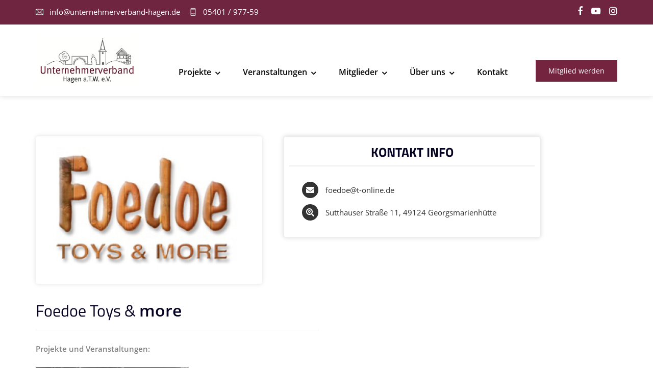

--- FILE ---
content_type: text/html; charset=UTF-8
request_url: https://unternehmerverband-hagen.de/listings/foedoe-toys-more/
body_size: 20921
content:
<!doctype html><html lang="de"><head><meta charset="UTF-8"><meta name="viewport" content="width=device-width, initial-scale=1"><meta name="format-detection" content="telephone=no"><link rel="profile" href="http://gmpg.org/xfn/11"><link media="all" href="https://unternehmerverband-hagen.de/wp-content/cache/autoptimize/css/autoptimize_d5e45c00099410c227aa6ac53ee6ea04.css" rel="stylesheet"><title>Foedoe Toys &#038; more &#8211; Unternehmerverband Hagen a.T.W. e.V.</title><meta name='robots' content='max-image-preview:large' /><link rel='preconnect' href='https://fonts.gstatic.com' crossorigin /><style id='wp-img-auto-sizes-contain-inline-css' type='text/css'>img:is([sizes=auto i],[sizes^="auto," i]){contain-intrinsic-size:3000px 1500px}
/*# sourceURL=wp-img-auto-sizes-contain-inline-css */</style><style id='wp-block-library-inline-css' type='text/css'>:root{--wp-block-synced-color:#7a00df;--wp-block-synced-color--rgb:122,0,223;--wp-bound-block-color:var(--wp-block-synced-color);--wp-editor-canvas-background:#ddd;--wp-admin-theme-color:#007cba;--wp-admin-theme-color--rgb:0,124,186;--wp-admin-theme-color-darker-10:#006ba1;--wp-admin-theme-color-darker-10--rgb:0,107,160.5;--wp-admin-theme-color-darker-20:#005a87;--wp-admin-theme-color-darker-20--rgb:0,90,135;--wp-admin-border-width-focus:2px}@media (min-resolution:192dpi){:root{--wp-admin-border-width-focus:1.5px}}.wp-element-button{cursor:pointer}:root .has-very-light-gray-background-color{background-color:#eee}:root .has-very-dark-gray-background-color{background-color:#313131}:root .has-very-light-gray-color{color:#eee}:root .has-very-dark-gray-color{color:#313131}:root .has-vivid-green-cyan-to-vivid-cyan-blue-gradient-background{background:linear-gradient(135deg,#00d084,#0693e3)}:root .has-purple-crush-gradient-background{background:linear-gradient(135deg,#34e2e4,#4721fb 50%,#ab1dfe)}:root .has-hazy-dawn-gradient-background{background:linear-gradient(135deg,#faaca8,#dad0ec)}:root .has-subdued-olive-gradient-background{background:linear-gradient(135deg,#fafae1,#67a671)}:root .has-atomic-cream-gradient-background{background:linear-gradient(135deg,#fdd79a,#004a59)}:root .has-nightshade-gradient-background{background:linear-gradient(135deg,#330968,#31cdcf)}:root .has-midnight-gradient-background{background:linear-gradient(135deg,#020381,#2874fc)}:root{--wp--preset--font-size--normal:16px;--wp--preset--font-size--huge:42px}.has-regular-font-size{font-size:1em}.has-larger-font-size{font-size:2.625em}.has-normal-font-size{font-size:var(--wp--preset--font-size--normal)}.has-huge-font-size{font-size:var(--wp--preset--font-size--huge)}.has-text-align-center{text-align:center}.has-text-align-left{text-align:left}.has-text-align-right{text-align:right}.has-fit-text{white-space:nowrap!important}#end-resizable-editor-section{display:none}.aligncenter{clear:both}.items-justified-left{justify-content:flex-start}.items-justified-center{justify-content:center}.items-justified-right{justify-content:flex-end}.items-justified-space-between{justify-content:space-between}.screen-reader-text{border:0;clip-path:inset(50%);height:1px;margin:-1px;overflow:hidden;padding:0;position:absolute;width:1px;word-wrap:normal!important}.screen-reader-text:focus{background-color:#ddd;clip-path:none;color:#444;display:block;font-size:1em;height:auto;left:5px;line-height:normal;padding:15px 23px 14px;text-decoration:none;top:5px;width:auto;z-index:100000}html :where(.has-border-color){border-style:solid}html :where([style*=border-top-color]){border-top-style:solid}html :where([style*=border-right-color]){border-right-style:solid}html :where([style*=border-bottom-color]){border-bottom-style:solid}html :where([style*=border-left-color]){border-left-style:solid}html :where([style*=border-width]){border-style:solid}html :where([style*=border-top-width]){border-top-style:solid}html :where([style*=border-right-width]){border-right-style:solid}html :where([style*=border-bottom-width]){border-bottom-style:solid}html :where([style*=border-left-width]){border-left-style:solid}html :where(img[class*=wp-image-]){height:auto;max-width:100%}:where(figure){margin:0 0 1em}html :where(.is-position-sticky){--wp-admin--admin-bar--position-offset:var(--wp-admin--admin-bar--height,0px)}@media screen and (max-width:600px){html :where(.is-position-sticky){--wp-admin--admin-bar--position-offset:0px}}

/*# sourceURL=wp-block-library-inline-css */</style><style id='global-styles-inline-css' type='text/css'>:root{--wp--preset--aspect-ratio--square: 1;--wp--preset--aspect-ratio--4-3: 4/3;--wp--preset--aspect-ratio--3-4: 3/4;--wp--preset--aspect-ratio--3-2: 3/2;--wp--preset--aspect-ratio--2-3: 2/3;--wp--preset--aspect-ratio--16-9: 16/9;--wp--preset--aspect-ratio--9-16: 9/16;--wp--preset--color--black: #000000;--wp--preset--color--cyan-bluish-gray: #abb8c3;--wp--preset--color--white: #ffffff;--wp--preset--color--pale-pink: #f78da7;--wp--preset--color--vivid-red: #cf2e2e;--wp--preset--color--luminous-vivid-orange: #ff6900;--wp--preset--color--luminous-vivid-amber: #fcb900;--wp--preset--color--light-green-cyan: #7bdcb5;--wp--preset--color--vivid-green-cyan: #00d084;--wp--preset--color--pale-cyan-blue: #8ed1fc;--wp--preset--color--vivid-cyan-blue: #0693e3;--wp--preset--color--vivid-purple: #9b51e0;--wp--preset--gradient--vivid-cyan-blue-to-vivid-purple: linear-gradient(135deg,rgb(6,147,227) 0%,rgb(155,81,224) 100%);--wp--preset--gradient--light-green-cyan-to-vivid-green-cyan: linear-gradient(135deg,rgb(122,220,180) 0%,rgb(0,208,130) 100%);--wp--preset--gradient--luminous-vivid-amber-to-luminous-vivid-orange: linear-gradient(135deg,rgb(252,185,0) 0%,rgb(255,105,0) 100%);--wp--preset--gradient--luminous-vivid-orange-to-vivid-red: linear-gradient(135deg,rgb(255,105,0) 0%,rgb(207,46,46) 100%);--wp--preset--gradient--very-light-gray-to-cyan-bluish-gray: linear-gradient(135deg,rgb(238,238,238) 0%,rgb(169,184,195) 100%);--wp--preset--gradient--cool-to-warm-spectrum: linear-gradient(135deg,rgb(74,234,220) 0%,rgb(151,120,209) 20%,rgb(207,42,186) 40%,rgb(238,44,130) 60%,rgb(251,105,98) 80%,rgb(254,248,76) 100%);--wp--preset--gradient--blush-light-purple: linear-gradient(135deg,rgb(255,206,236) 0%,rgb(152,150,240) 100%);--wp--preset--gradient--blush-bordeaux: linear-gradient(135deg,rgb(254,205,165) 0%,rgb(254,45,45) 50%,rgb(107,0,62) 100%);--wp--preset--gradient--luminous-dusk: linear-gradient(135deg,rgb(255,203,112) 0%,rgb(199,81,192) 50%,rgb(65,88,208) 100%);--wp--preset--gradient--pale-ocean: linear-gradient(135deg,rgb(255,245,203) 0%,rgb(182,227,212) 50%,rgb(51,167,181) 100%);--wp--preset--gradient--electric-grass: linear-gradient(135deg,rgb(202,248,128) 0%,rgb(113,206,126) 100%);--wp--preset--gradient--midnight: linear-gradient(135deg,rgb(2,3,129) 0%,rgb(40,116,252) 100%);--wp--preset--font-size--small: 13px;--wp--preset--font-size--medium: 20px;--wp--preset--font-size--large: 36px;--wp--preset--font-size--x-large: 42px;--wp--preset--spacing--20: 0.44rem;--wp--preset--spacing--30: 0.67rem;--wp--preset--spacing--40: 1rem;--wp--preset--spacing--50: 1.5rem;--wp--preset--spacing--60: 2.25rem;--wp--preset--spacing--70: 3.38rem;--wp--preset--spacing--80: 5.06rem;--wp--preset--shadow--natural: 6px 6px 9px rgba(0, 0, 0, 0.2);--wp--preset--shadow--deep: 12px 12px 50px rgba(0, 0, 0, 0.4);--wp--preset--shadow--sharp: 6px 6px 0px rgba(0, 0, 0, 0.2);--wp--preset--shadow--outlined: 6px 6px 0px -3px rgb(255, 255, 255), 6px 6px rgb(0, 0, 0);--wp--preset--shadow--crisp: 6px 6px 0px rgb(0, 0, 0);}:where(.is-layout-flex){gap: 0.5em;}:where(.is-layout-grid){gap: 0.5em;}body .is-layout-flex{display: flex;}.is-layout-flex{flex-wrap: wrap;align-items: center;}.is-layout-flex > :is(*, div){margin: 0;}body .is-layout-grid{display: grid;}.is-layout-grid > :is(*, div){margin: 0;}:where(.wp-block-columns.is-layout-flex){gap: 2em;}:where(.wp-block-columns.is-layout-grid){gap: 2em;}:where(.wp-block-post-template.is-layout-flex){gap: 1.25em;}:where(.wp-block-post-template.is-layout-grid){gap: 1.25em;}.has-black-color{color: var(--wp--preset--color--black) !important;}.has-cyan-bluish-gray-color{color: var(--wp--preset--color--cyan-bluish-gray) !important;}.has-white-color{color: var(--wp--preset--color--white) !important;}.has-pale-pink-color{color: var(--wp--preset--color--pale-pink) !important;}.has-vivid-red-color{color: var(--wp--preset--color--vivid-red) !important;}.has-luminous-vivid-orange-color{color: var(--wp--preset--color--luminous-vivid-orange) !important;}.has-luminous-vivid-amber-color{color: var(--wp--preset--color--luminous-vivid-amber) !important;}.has-light-green-cyan-color{color: var(--wp--preset--color--light-green-cyan) !important;}.has-vivid-green-cyan-color{color: var(--wp--preset--color--vivid-green-cyan) !important;}.has-pale-cyan-blue-color{color: var(--wp--preset--color--pale-cyan-blue) !important;}.has-vivid-cyan-blue-color{color: var(--wp--preset--color--vivid-cyan-blue) !important;}.has-vivid-purple-color{color: var(--wp--preset--color--vivid-purple) !important;}.has-black-background-color{background-color: var(--wp--preset--color--black) !important;}.has-cyan-bluish-gray-background-color{background-color: var(--wp--preset--color--cyan-bluish-gray) !important;}.has-white-background-color{background-color: var(--wp--preset--color--white) !important;}.has-pale-pink-background-color{background-color: var(--wp--preset--color--pale-pink) !important;}.has-vivid-red-background-color{background-color: var(--wp--preset--color--vivid-red) !important;}.has-luminous-vivid-orange-background-color{background-color: var(--wp--preset--color--luminous-vivid-orange) !important;}.has-luminous-vivid-amber-background-color{background-color: var(--wp--preset--color--luminous-vivid-amber) !important;}.has-light-green-cyan-background-color{background-color: var(--wp--preset--color--light-green-cyan) !important;}.has-vivid-green-cyan-background-color{background-color: var(--wp--preset--color--vivid-green-cyan) !important;}.has-pale-cyan-blue-background-color{background-color: var(--wp--preset--color--pale-cyan-blue) !important;}.has-vivid-cyan-blue-background-color{background-color: var(--wp--preset--color--vivid-cyan-blue) !important;}.has-vivid-purple-background-color{background-color: var(--wp--preset--color--vivid-purple) !important;}.has-black-border-color{border-color: var(--wp--preset--color--black) !important;}.has-cyan-bluish-gray-border-color{border-color: var(--wp--preset--color--cyan-bluish-gray) !important;}.has-white-border-color{border-color: var(--wp--preset--color--white) !important;}.has-pale-pink-border-color{border-color: var(--wp--preset--color--pale-pink) !important;}.has-vivid-red-border-color{border-color: var(--wp--preset--color--vivid-red) !important;}.has-luminous-vivid-orange-border-color{border-color: var(--wp--preset--color--luminous-vivid-orange) !important;}.has-luminous-vivid-amber-border-color{border-color: var(--wp--preset--color--luminous-vivid-amber) !important;}.has-light-green-cyan-border-color{border-color: var(--wp--preset--color--light-green-cyan) !important;}.has-vivid-green-cyan-border-color{border-color: var(--wp--preset--color--vivid-green-cyan) !important;}.has-pale-cyan-blue-border-color{border-color: var(--wp--preset--color--pale-cyan-blue) !important;}.has-vivid-cyan-blue-border-color{border-color: var(--wp--preset--color--vivid-cyan-blue) !important;}.has-vivid-purple-border-color{border-color: var(--wp--preset--color--vivid-purple) !important;}.has-vivid-cyan-blue-to-vivid-purple-gradient-background{background: var(--wp--preset--gradient--vivid-cyan-blue-to-vivid-purple) !important;}.has-light-green-cyan-to-vivid-green-cyan-gradient-background{background: var(--wp--preset--gradient--light-green-cyan-to-vivid-green-cyan) !important;}.has-luminous-vivid-amber-to-luminous-vivid-orange-gradient-background{background: var(--wp--preset--gradient--luminous-vivid-amber-to-luminous-vivid-orange) !important;}.has-luminous-vivid-orange-to-vivid-red-gradient-background{background: var(--wp--preset--gradient--luminous-vivid-orange-to-vivid-red) !important;}.has-very-light-gray-to-cyan-bluish-gray-gradient-background{background: var(--wp--preset--gradient--very-light-gray-to-cyan-bluish-gray) !important;}.has-cool-to-warm-spectrum-gradient-background{background: var(--wp--preset--gradient--cool-to-warm-spectrum) !important;}.has-blush-light-purple-gradient-background{background: var(--wp--preset--gradient--blush-light-purple) !important;}.has-blush-bordeaux-gradient-background{background: var(--wp--preset--gradient--blush-bordeaux) !important;}.has-luminous-dusk-gradient-background{background: var(--wp--preset--gradient--luminous-dusk) !important;}.has-pale-ocean-gradient-background{background: var(--wp--preset--gradient--pale-ocean) !important;}.has-electric-grass-gradient-background{background: var(--wp--preset--gradient--electric-grass) !important;}.has-midnight-gradient-background{background: var(--wp--preset--gradient--midnight) !important;}.has-small-font-size{font-size: var(--wp--preset--font-size--small) !important;}.has-medium-font-size{font-size: var(--wp--preset--font-size--medium) !important;}.has-large-font-size{font-size: var(--wp--preset--font-size--large) !important;}.has-x-large-font-size{font-size: var(--wp--preset--font-size--x-large) !important;}
/*# sourceURL=global-styles-inline-css */</style><style id='classic-theme-styles-inline-css' type='text/css'>/*! This file is auto-generated */
.wp-block-button__link{color:#fff;background-color:#32373c;border-radius:9999px;box-shadow:none;text-decoration:none;padding:calc(.667em + 2px) calc(1.333em + 2px);font-size:1.125em}.wp-block-file__button{background:#32373c;color:#fff;text-decoration:none}
/*# sourceURL=/wp-includes/css/classic-themes.min.css */</style><style id='radiantthemes-dynamic-inline-css' type='text/css'>.vc_custom_1623842252556{margin-top: 0px !important;margin-bottom: 0px !important;padding-top: 0px !important;padding-bottom: 0px !important;background-color: #74243f !important;}.vc_custom_1637080281491{background-color: #5b0e2d !important;}.vc_custom_1624532420434{padding-top: 50px !important;padding-bottom: 50px !important;}.vc_custom_1624538393833{padding-right: 25px !important;}.vc_custom_1624363979728{margin-top: 0px !important;margin-bottom: 0px !important;padding-top: 0px !important;padding-bottom: 20px !important;}.vc_custom_1552027835424{margin-top: 0px !important;margin-bottom: 0px !important;}.vc_custom_1624363881463{margin-top: 0px !important;margin-bottom: 0px !important;padding-top: 0px !important;padding-bottom: 20px !important;}.vc_custom_1637082087350{margin-top: 0px !important;margin-bottom: 0px !important;padding-top: 0px !important;padding-bottom: 20px !important;}.vc_custom_1637082359001{margin-top: -15px !important;margin-bottom: -15px !important;}
/*# sourceURL=radiantthemes-dynamic-inline-css */</style><link rel='stylesheet' id='borlabs-cookie-custom-css' href='https://unternehmerverband-hagen.de/wp-content/cache/autoptimize/css/autoptimize_single_9318d81bd682fa8040cdfcfe19e840a8.css' type='text/css' media='all' /> <script type="text/javascript" src="https://unternehmerverband-hagen.de/wp-includes/js/jquery/jquery.min.js" id="jquery-core-js"></script> <script type="text/javascript" src="https://unternehmerverband-hagen.de/wp-includes/js/jquery/jquery-migrate.min.js" id="jquery-migrate-js"></script> <script type="text/javascript" src="https://unternehmerverband-hagen.de/wp-includes/js/jquery/ui/core.min.js" id="jquery-ui-core-js"></script> <script type="text/javascript" src="https://unternehmerverband-hagen.de/wp-includes/js/jquery/ui/mouse.min.js" id="jquery-ui-mouse-js"></script> <script type="text/javascript" src="https://unternehmerverband-hagen.de/wp-includes/js/jquery/ui/sortable.min.js" id="jquery-ui-sortable-js"></script> <script type="text/javascript" id="lsd-frontend-js-extra">var lsd = {"ajaxurl":"https://unternehmerverband-hagen.de/wp-admin/admin-ajax.php","timepicker_format":"24"};
//# sourceURL=lsd-frontend-js-extra</script> <script type="text/javascript" src="https://unternehmerverband-hagen.de/wp-content/plugins/listdom-pro/assets/js/frontend.min.js" id="lsd-frontend-js"></script> <script type="text/javascript" src="https://unternehmerverband-hagen.de/wp-content/plugins/listdom-pro/assets/packages/owl-carousel/owl.carousel.min.js" id="owl-js"></script> <script type="text/javascript" src="https://unternehmerverband-hagen.de/wp-content/plugins/listdom-pro/assets/packages/simplelightbox/simple-lightbox.jquery.min.js" id="simplelightbox-js"></script> <script type="text/javascript" src="https://unternehmerverband-hagen.de/wp-content/plugins/listdom-pro/assets/packages/select2/select2.full.min.js" id="select2-js"></script> <script type="text/javascript" src="https://unternehmerverband-hagen.de/wp-content/themes/myx/assets/js/retina.min.js" id="retina-js"></script> <script data-no-optimize="1" data-no-minify="1" data-cfasync="false" type="text/javascript" src="https://unternehmerverband-hagen.de/wp-content/cache/borlabs-cookie/1/borlabs-cookie-config-de.json.js" id="borlabs-cookie-config-js"></script> <script data-no-optimize="1" data-no-minify="1" data-cfasync="false" type="text/javascript" src="https://unternehmerverband-hagen.de/wp-content/plugins/borlabs-cookie/assets/javascript/borlabs-cookie-prioritize.min.js" id="borlabs-cookie-prioritize-js"></script> <script type="text/javascript" src="https://unternehmerverband-hagen.de/wp-content/cache/autoptimize/js/autoptimize_single_a6f75e0c043a2a087837e5c113cc6f7a.js" id="jquery-easing-js"></script> <link rel="canonical" href="https://unternehmerverband-hagen.de/listings/foedoe-toys-more/" /> <script type="text/javascript">jQuery(document).ready(function($) {

		$('.date_diff').each(function(){
			
			const sel = $(this); 
			const sel_id = sel.attr('id');
			let date_choosen = sel.html();
			date_choosen = date_choosen.replace("{{", "");
			date_choosen = date_choosen.replace("}}", "");
			date_choosen = date_choosen.replace("date=", "");
			date_choosen = date_choosen.replace("'", "");
			date_choosen = date_choosen.replace("'", "");

			let today_date = new Date();
			let date_choosen_formatted = new Date( date_choosen );

			var difference = today_date.getTime() - date_choosen_formatted.getTime();
	  		var difference_days = Math.ceil(difference / (1000 * 3600 * 24));
	  		$('#'+sel_id).html( difference_days + ' Tagen' );
		})
		
	})</script> <link rel='icon' href='https://unternehmerverband-hagen.de/wp-content/themes/uvh-child/images/favicon/favicon.ico' type='image/x-icon' /><link rel='shortcut icon' href='https://unternehmerverband-hagen.de/wp-content/themes/uvh-child/images/favicon/favicon.ico' type='image/x-icon' /><link rel="preload" as="font" type="font/woff2" href="https://unternehmerverband-hagen.de/wp-content/themes/uvh-child/fonts/open-sans-v18-latin-regular.woff2" crossorigin="anonymous" /><link rel="preload" as="font" type="font/woff" href="https://unternehmerverband-hagen.de/wp-content/themes/uvh-child/fonts/open-sans-v18-latin-regular.woff" crossorigin="anonymous" /><link rel="preload" as="font" type="font/woff2" href="https://unternehmerverband-hagen.de/wp-content/themes/uvh-child/fontawesome/webfonts/fa-brands-400.woff2" crossorigin="anonymous" /><link rel="preload" as="font" type="font/woff" href="https://unternehmerverband-hagen.de/wp-content/themes/uvh-child/fontawesome/webfonts/fa-brands-400.woff" crossorigin="anonymous" /><link rel="preload" as="font" type="font/woff2" href="https://unternehmerverband-hagen.de/wp-content/themes/uvh-child/fontawesome/webfonts/fa-regular-400.woff2" crossorigin="anonymous" /><link rel="preload" as="font" type="font/woff" href="https://unternehmerverband-hagen.de/wp-content/themes/uvh-child/fontawesome/webfonts/fa-regular-400.woff" crossorigin="anonymous" /><link rel="preload" as="font" type="font/woff2" href="https://unternehmerverband-hagen.de/wp-content/themes/uvh-child/fontawesome/webfonts/fa-solid-900.woff2" crossorigin="anonymous" /><link rel="preload" as="font" type="font/woff" href="https://unternehmerverband-hagen.de/wp-content/themes/uvh-child/fontawesome/webfonts/fa-solid-900.woff" crossorigin="anonymous" /><meta name="WEBASMEDIA" content="Domain & Mail | Hosting | Webdesign | Webwartung | Datenschutz (DSGVO) | Sicherheit | Logos | und viele weitere IT-Dienstleistungen..." /><link rel="icon" href="https://unternehmerverband-hagen.de/wp-content/themes/myx/assets/images/Favicon-Default.ico" sizes="32x32" /><link rel="icon" href="https://unternehmerverband-hagen.de/wp-content/themes/myx/assets/images/Favicon-Default.ico" sizes="192x192"><link rel="apple-touch-icon-precomposed" href="https://unternehmerverband-hagen.de/wp-content/themes/myx/assets/images/Favicon-Default.ico" /><meta name="msapplication-TileImage" content="https://unternehmerverband-hagen.de/wp-content/themes/myx/assets/images/Favicon-Default.ico" /><style type="text/css">.radiantthemes-button > .radiantthemes-button-main, .gdpr-notice .btn, .shop_single > .summary form.cart .button, .shop_single #review_form #respond input[type=submit], .woocommerce button.button[name=apply_coupon], .woocommerce button.button[name=update_cart], .woocommerce button.button[name=update_cart]:disabled, .woocommerce-cart .wc-proceed-to-checkout a.checkout-button, .woocommerce form.checkout_coupon .form-row .button, .woocommerce #payment #place_order, .woocommerce .return-to-shop .button, .woocommerce form .form-row input.button, .woocommerce table.shop_table.wishlist_table > tbody > tr > td.product-add-to-cart a, .widget-area > .widget.widget_price_filter .button, .post.style-default .entry-main .entry-extra .entry-extra-item .post-read-more .btn, .page.style-default .entry-main .entry-extra .entry-extra-item .post-read-more .btn, .tribe_events.style-default .entry-main .entry-extra .entry-extra-item .post-read-more .btn, .testimonial.style-default .entry-main .entry-extra .entry-extra-item .post-read-more .btn, .team.style-default .entry-main .entry-extra .entry-extra-item .post-read-more .btn, .portfolio.style-default .entry-main .entry-extra .entry-extra-item .post-read-more .btn, .case-studies.style-default .entry-main .entry-extra .entry-extra-item .post-read-more .btn, .client.style-default .entry-main .entry-extra .entry-extra-item .post-read-more .btn, .product.style-default .entry-main .entry-extra .entry-extra-item .post-read-more .btn, .comments-area .comment-form > p button[type=submit], .comments-area .comment-form > p button[type=reset], .wraper_error_main.style-one .error_main .btn, .wraper_error_main.style-two .error_main .btn, .wraper_error_main.style-three .error_main_item .btn, .wraper_error_main.style-four .error_main .btn{
		        border-radius: 0 0 0 0 ;
		    }</style><style type="text/css" id="wp-custom-css">/*HEADER*/
.wraper_header.style-ten .wraper_header_main .header_main .brand-logo img {max-width:200px;}

.wraper_header.style-ten .wraper_header_main .nav > [class*='menu-'] {margin-top:50px;}

.wraper_header.style-ten .wraper_header_main .header_main_calltoaction .btn.button-one
{margin-top:50px;}

.wraper_header.style-ten .wraper_header_main .header_main_action ul > li {margin-top:50px;}

/*Button*/
.vc_btn3.vc_btn3-color-grey.vc_btn3-style-modern {background:#76233f;color:#FFF;}

/*Buttons Beiträge*/
.vc_btn3.vc_btn3-color-juicy-pink, .vc_btn3.vc_btn3-color-juicy-pink.vc_btn3-style-flat {background-color:#76233f;  border-radius:0!important}

.vc_btn3.vc_btn3-color-grey.vc_btn3-style-modern {border-radius:0!important}

.vc_btn3.vc_btn3-color-juicy-pink.vc_btn3-style-flat:hover, .vc_btn3.vc_btn3-color-juicy-pink:hover {background-color:#76233f!important;  border-radius:0!important}

/*STAMMTISCHE*/
.rt-fancy-text-box.element-six > .holder > .main-placeholder {
    padding: 160px 25px 5px 25px;
    background-color: rgba(250, 250, 250, 0.7) !important;
}

.rt-fancy-text-box.element-six > .holder > .main-placeholder .data .title {
    margin-bottom: 2px;
    font-weight: 500 !important;
    font-size: 24px !important;
    color: #000 !important;
    line-height: 32px;
    letter-spacing: -0.5px;
}

.rt-fancy-text-box.element-six > .holder > .main-placeholder .data .subtitle {
    margin-bottom: 15px !important;
    font-weight: 400;
    font-size: 16px;
    color: #6f2540 !important;
    line-height: 28px;
}

.rt-fancy-text-box.element-six > .holder > .main-placeholder .more .btn > span.btn-icon-first {
    color: #6f2540 !important;
}

.rt-fancy-text-box.element-six > .holder > .main-placeholder .more .btn {
    background-color: transparent;
    border: 1px #6f2540 solid !important;
}


/*shadow*/
.shadow {    box-shadow: 0 0 10px 0 rgb(5 5 6 / 13%); }

/*Blog*/

.blog.element-seven .blog-item > .holder > .pic > .pic-main {    background-position: top!important}


.wraper_blog_banner.style-one {display:none;}
.wraper_blog_banner.style-two .wraper_blog_banner_image > .container {padding:0px; width:100%; }

.wraper_blog_banner.style-two .wraper_blog_banner_image > .container .blog_banner_image {    padding-top: calc( ( 40 / 100 ) * 100% )!important; }

.wraper_blog_banner.style-two .wraper_blog_banner_image > .container .blog_banner_image {
    background: top center no-repeat #191919; background-size: cover;
}

.wraper_blog_banner.style-two .wraper_blog_banner_tags > .container {padding-bottom:0px;}

.post.style-two.format-standard .entry-main > .holder .post-meta {display:none;}

/*Mitgliederübersicht*/
.lsd-single-page-wrapper h1.lsd-single-title {
		padding: 0 !important;
    line-height: 35px;
}

.lsd-row .lsd-col-4, .lsd-form-row .lsd-col-4 {    
		flex: 0 0 40%;
    max-width: 40%;
}

.lsd-row .lsd-col-8, .lsd-form-row .lsd-col-8  {    
	flex: 0 0 60%;
    max-width: 60%;
}

.lsd-single-page-wrapper.lsd-single-style2 .lsd-single-page-section-right-col .lsd-single-page-section {margin-top:72px;}

.lsd-list-view-wrapper.lsd-style-style1 .lsd-list-view-listings-wrapper .lsd-listing>div.lsd-listing-body .lsd-listing-contact-info ul li {
    padding: 0px 15px 0px 0px !important;
}

.lsd-list-view-wrapper.lsd-style-style1 .lsd-list-view-listings-wrapper .lsd-listing>div.lsd-listing-body .lsd-listing-contact-info .lsd-listing-social-networks ul {
    text-align: right;
}

.lsd-list-view-wrapper.lsd-style-style1 .lsd-list-view-listings-wrapper .lsd-listing>div.lsd-listing-body .lsd-listing-contact-info ul li {
    margin-top: 1px;
}

#content .wpb_alert p:last-child, #content .wpb_text_column :last-child, #content .wpb_text_column p:last-child, .wpb_alert p:last-child, .wpb_text_column :last-child, .wpb_text_column p:last-child {
    padding-bottom: 5px;
}

.default-page ul:not(.wp-block-gallery):not([class*='woocommerce-']):not([class*='wc_']):not([class*='tribe-']) li, .comment-content ul:not(.wp-block-gallery):not([class*='woocommerce-']):not([class*='wc_']):not([class*='tribe-']) li, .wpb_text_column ul:not(.wp-block-gallery):not([class*='woocommerce-']):not([class*='wc_']):not([class*='tribe-']) li {
    padding-left: 0px;
}

.default-page ul:not(.wp-block-gallery):not([class*='woocommerce-']):not([class*='wc_']):not([class*='tribe-']) li:before, .comment-content ul:not(.wp-block-gallery):not([class*='woocommerce-']):not([class*='wc_']):not([class*='tribe-']) li:before, .wpb_text_column ul:not(.wp-block-gallery):not([class*='woocommerce-']):not([class*='wc_']):not([class*='tribe-']) li:before {display:none;}

.lsd-list-view-wrapper.lsd-style-style1 .lsd-list-view-listings-wrapper .lsd-listing>div.lsd-listing-body .lsd-listing-contact-info ul li {padding:0px 15px 15px 0px;}

.vc_separator.vc_separator_align_center h4 {font-size:24px;}

.lsd-list-view-wrapper.lsd-style-style1 .lsd-list-view-listings-wrapper .lsd-listing>div.lsd-listing-body .lsd-listing-contact-info ul li i{background-color:#74243f;}

.lsd-list-view-wrapper.lsd-style-style1 .lsd-list-view-listings-wrapper .lsd-listing>div.lsd-listing-body .lsd-listing-bottom-bar {display:none;}

/*Beiträge*/
.listing-item .title {font-size:28px; padding:15px 0px; display:block; color:#1b1b1b;}

.excerpt-dash {display:none;}

/*Mitglieder*/
.lsd-single-page-wrapper.lsd-single-style2 {margin-top:200px}

.lsd-single-page-wrapper.lsd-single-style2 .lsd-single-page-section-right-col .lsd-single-page-section {
    margin-top: 5px;
	  box-shadow: 0 0 10px 0 rgb(5 5 6 / 13%);
	  margin-left: -100px;
    margin-right: 150px;
}

.lsd-single-page-wrapper .lsd-single-featured-image img {
    box-shadow: 0 0 10px 0 rgb(5 5 6 / 13%);
	  margin-top: 6px;
	  width: 80% !important;
}

.lsd-single-page-section-map-top {
	  display:none;
}

.lsd-single-page-wrapper .lsd-single-contact-box ul {
    padding-left: 25px !important;
}

.lsd-single-page-wrapper.lsd-single-style2 .lsd-single-page-section-right-col .lsd-single-page-section .lsd-single-page-section-title {
    text-transform: uppercase;
    padding-top: 9px;
}

@media (min-width: 1200px) {
.col-lg-8 {
    width: 100%;
}
}

@media (max-width: 768px) {.lsd-single-page-wrapper.lsd-single-style2 {margin-top:0px}}

.lsd-single-page-wrapper.lsd-single-style1 .lsd-single-address, .lsd-single-page-wrapper.lsd-single-style2 .lsd-single-address {
    display: none;
}
	

/*Projekte*/
.blog[class*='element-'] .owl-nav > .owl-prev:before, .blog[class*='element-'] .owl-nav > .owl-next:before {
    color: #fff !important;
}

.blog-item > .holder > .pic > .pic-overlay,  .blog-item > .holder > .more .btn {
	background-color: #74243f!important;}

.blog[class*='element-'] .owl-nav > .owl-prev, .blog[class*='element-'] .owl-nav > .owl-next {
    background-color: #74243f !important;
    border: 0px !important;
}

/* Geheimtipp 2.0 */
.html5-video-player:not(.ytp-transparent), .html5-video-player.unstarted-mode, .html5-video-player.ad-showing, .html5-video-player.ended-mode, .html5-video-player.ytp-fullscreen {
    background-color: #6a2641;
}


/*Footer SocialMedia Icons*/
.fa-facebook-f:before, .fa-facebook:before {
    font-size: 1.3em;
}
.fa-youtube:before {
    font-size: 1.3em;
}
.fa-instagram:before {
    font-size: 1.3em;
}
.fa-youtube-play:before {
    font-size: 1.3em;
}

/*Listdom*/
.lsd-row div[class*="lsd-col-"] input[type="text"]:focus, .lsd-row div[class*="lsd-col-"] input[type="number"]:focus, .lsd-row div[class*="lsd-col-"] textarea:focus, .lsd-row div[class*="lsd-col-"] input[type="email"]:focus, .lsd-row div[class*="lsd-col-"] input[type=password]:focus, .lsd-row div[class*="lsd-col-"] input[type=tel]:focus, .lsd-row div[class*="lsd-col-"] input[type=url]:focus, .lsd-row div[class*="lsd-col-"] input[type=search]:focus, .lsd-row div[class*="lsd-col-"] input[type=date]:focus, .lsd-row div[class*="lsd-col-"] select:focus, .lsd-form-row div[class*="lsd-col-"] input[type="text"]:focus, .lsd-form-row div[class*="lsd-col-"] input[type="number"]:focus, .lsd-form-row div[class*="lsd-col-"] textarea:focus, .lsd-form-row div[class*="lsd-col-"] input[type="email"]:focus, .lsd-form-row div[class*="lsd-col-"] input[type=password]:focus, .lsd-form-row div[class*="lsd-col-"] input[type=tel]:focus, .lsd-form-row div[class*="lsd-col-"] input[type=url]:focus, .lsd-form-row div[class*="lsd-col-"] input[type=search]:focus, .lsd-form-row div[class*="lsd-col-"] input[type=date]:focus, .lsd-form-row div[class*="lsd-col-"] select:focus {
    border-color: #6f2540 !important;
}



.vc_row.vc_column-gap-35>.vc_column_container {
    padding: 0px;
}

/*TAGESZÄHLER*/
#date_uvh {
	font-size: 50px;
	text-align: center;
	color: white;
	line-height:35px;
	font-weight:700;
}

/*BUTTON*/
.lsd-search.lsd-search-default-style .lsd-search-row .lsd-search-buttons .lsd-search-buttons-submit .lsd-search-button {
    padding: 7px 25px 7px 25px !important;
    border-radius: 0 !important;
    -webkit-border-radius: 0px !important;
    background-color: #74243f !important;
    font-size: 14px;
    font-weight: 400;
    border: none;
    color: #fff;
    line-height: 28px;
}
	
.lsd-search .lsd-search-row .lsd-search-buttons {
    padding-bottom: 2px !important;
}

/*KONTAKTFORMULAR*/
#form-row-send {
    margin-top: 15px;
    padding-top: 5px;
    padding-right: 20px;
    padding-bottom: 5px;
    padding-left: 20px;
    /*background-color: #6f2540;*/
    color: #ffffff;
    border-top: 1px solid #74243f;
    border-right: 1px solid #74243f;
    border-bottom: 1px solid #74243f;
    border-left: 1px solid #74243f;
    border-top-right-radius: 0px;
    border-bottom-right-radius: 0px;
    border-bottom-left-radius: 0px;
    border-top-left-radius: 0px;
}

.radiant-contact-form.element-one .form-row label span {
    color: #74243f;
}

.default-page pre, .comment-content pre, .wpb_text_column pre {
    display: none;
}

h3#steuer {
	padding-top:20px;
}

.wraper_header.style-ten .wraper_header_main .nav {
  margin-right: 25px;
	font-weight:600;
}

/*KONTAKTBOXEN*/
.radiantthemes-contact-box.element-two ul li:last-child {
    margin-bottom: 15px !important;
}

/*CURSOR*/
.nicescroll-cursors, .hamburger-menu-main .widget-title:before, .widget-area > .widget .widget-title:after, .widget-area > .widget.widget_archive ul li a:before, .widget-area > .widget.widget_categories ul li a:before, .widget-area > .widget.widget_meta ul li a:before, .widget-area > .widget.widget_pages ul li a:before, .widget-area > .widget.widget_nav_menu ul li a:before, .widget-area > .widget.widget_price_filter .ui-slider .ui-slider-range, .widget-area > .widget.widget_price_filter .ui-slider .ui-slider-handle, .radiantthemes-search-form .form-row button[type=submit], .nav > [class*='menu-'] > ul.menu > li:before, .footer_main_item ul.social li a:hover, .footer_main_item .widget-title:before, .pagination > *.current, .woocommerce nav.woocommerce-pagination ul li span.current, .post.style-two .entry-main .post-read-more .btn, .post.style-three .entry-main .post-read-more .btn, .post.style-five > .holder .category-list span, .error_main .btn:before, .radiantthemes-shop-box.style-one > .holder > .pic > .onsale, .radiantthemes-shop-box.style-one > .holder > .action-buttons > .button, .radiantthemes-shop-box.style-one > .holder > .action-buttons > .added_to_cart, .radiantthemes-shop-box.style-one > .holder > .onsale, .radiantthemes-shop-box.style-two > .holder > .onsale, .maintenance_main .maintenance-progress > .maintenance-progress-bar, .maintenance_main .maintenance-progress > .maintenance-progress-bar > .maintenance-progress-percentage > span, .radiantthemes-search-form .form-row button[type=submit], .wraper_error_main.style-one .error_main .btn, .wraper_error_main.style-two .error_main .btn, .wraper_error_main.style-three .error_main_item .btn, .wraper_error_main.style-four .error_main .btn {
    background-color: #000 !important;
	  width: 12px !important;
}

/*DISPLAY POSTS*/
/* Grid style */
.display-posts-listing.grid {
	display: grid;
	grid-gap: 16px;
}

.display-posts-listing.grid .title {
	display: block;
}

.display-posts-listing.grid img { 
	display: block; 
	max-width: 100%; 
	height: auto; 
}

@media (min-width: 600px) {
	.display-posts-listing.grid {
		grid-template-columns: repeat( 2, 1fr );
	}
}

@media (min-width: 1024px) {
	.display-posts-listing.grid {
		grid-template-columns: repeat( 2, 1fr );
	}
}

.display-posts-listing.grid .title {
    font-size: 18px;
    font-weight: bold;
    line-height: 24px;
}

.excerpt {
		font-size: 14px;
	  line-height: 14px !important;
}

.display-posts-listing.image-left .listing-item {
	overflow: hidden; 
	margin-bottom: 32px;
	width: 100%;
}

.display-posts-listing.image-left .image {
	/*float: left;*/
	margin: 0 16px 0 0;
}

.display-posts-listing.image-left .title {
	display: block;
}

.display-posts-listing.image-left .excerpt-dash { 
	display: none; 
}

/*MOBIL*/
@media (min-width:786px){
	.wraper_header.style-ten {
		position:fixed;
}

.box1 {
	width:48%;
	margin-right:25px;
	box-shadow: 0 0 9px 5px rgba(0, 0, 0, 0.1);
}

.box2 {
	width:48%;
	box-shadow: 0 0 9px 5px rgba(0, 0, 0, 0.1);
}
}

@media (max-width:786px){
	
.box1 {
	padding-right:25px;
	padding-left:25px;
}

.box2 {
	padding-right:25px;
	padding-left:25px;
}

.radiantthemes-custom-heading.element-one > .radiantthemes-custom-heading-text > * {
  font-size: 28px;
}

h6 {
	padding-top: 35px !important;
}
}</style><style id="myx_theme_option-dynamic-css" title="dynamic-css" class="redux-options-output">body{background-color:#ffffff;}body{line-height:32px;letter-spacing:0undefined;color:#828282;font-size:15px;}h1{line-height:48px;letter-spacing:0undefined;color:#060221;font-size:40px;}h2{line-height:44px;letter-spacing:0undefined;color:#060221;font-size:36px;}h3{line-height:40px;letter-spacing:0undefined;color:#060221;font-size:32px;}h4{line-height:35px;letter-spacing:0undefined;color:#060221;font-size:30px;}h5{line-height:26px;letter-spacing:0undefined;color:#060221;font-size:18px;}h6{line-height:26px;letter-spacing:0undefined;color:#060221;font-size:15px;}body > .scrollup{background-color:#74243f;}body > .scrollup{color:#ffffff;}.wraper_header.style-one .wraper_header_main{background-color:rgba(255,255,255,0.01);}.wraper_header.style-one .is-sticky .wraper_header_main, .wraper_header.style-one .wraper_header_main.radiantthemes-sticky-style-two.i-am-delayed-sticky{background-color:#ffffff;}.wraper_header.style-one .wraper_header_main .nav > [class*="menu-"] > ul.menu > li > a{line-height:28px;color:#fefefe;font-size:15px;}.wraper_header.style-one .wraper_header_main .nav > [class*="menu-"] > ul.menu > li > a:before{background-color:#f96232;}.wraper_header.style-one .nav > [class*="menu-"] > ul.menu > li > ul, .wraper_header.style-one .nav > [class*="menu-"] > ul.menu > li > ul > li > ul, .wraper_header.style-one .nav > [class*="menu-"] > ul.menu > li > ul > li > ul > li > ul, .wraper_header.style-one .nav > [class*="menu-"] > ul.menu > li > ul > li > ul > li > ul li ul, .wraper_header.style-one .rt-mega-menu{background-color:#0a0a0a;}.wraper_header.style-one .nav > [class*="menu-"] > ul.menu > li > ul > li > a, .wraper_header.style-one .nav > [class*="menu-"] > ul.menu > li > ul > li > ul > li > a, .wraper_header.style-one .nav > [class*="menu-"] > ul.menu > li > ul > li > ul > li > ul > li > a, .wraper_header.style-one .nav > [class*="menu-"] > ul.menu > li > ul > li > ul > li > ul > li ul li a{text-align:left;line-height:26px;color:#fefefe;font-size:15px;}body[data-header-style="header-style-one"] #mobile-menu{background-color:#191919;}body[data-header-style="header-style-one"] .mobile-menu-nav{text-transform:uppercase;line-height:27px;letter-spacing:0.5undefinedundefinedpx;color:#ffffff;font-size:14px;}.wraper_header.style-two .wraper_header_main{background-color:rgba(255,255,255,0.01);}.wraper_header.style-two .is-sticky .wraper_header_main, .wraper_header.style-two .wraper_header_main.radiantthemes-sticky-style-two.i-am-delayed-sticky{background-color:#ffffff;}.wraper_header.style-two .wraper_header_main .nav > [class*="menu-"] > ul.menu > li > a{font-family:Lato;text-transform:uppercase;line-height:28px;font-weight:700;font-style:normal;color:#18161b;font-size:15px;}.wraper_header.style-two .nav > [class*="menu-"] > ul.menu > li > ul, .wraper_header.style-two .nav > [class*="menu-"] > ul.menu > li > ul > li > ul, .wraper_header.style-two .nav > [class*="menu-"] > ul.menu > li > ul > li > ul > li > ul, .wraper_header.style-two .nav > [class*="menu-"] > ul.menu > li > ul > li > ul > li > ul li ul, .wraper_header.style-two .rt-mega-menu{background-color:#0a0a0a;}.wraper_header.style-two .nav > [class*="menu-"] > ul.menu > li > ul > li > a, .wraper_header.style-two .nav > [class*="menu-"] > ul.menu > li > ul > li > ul > li > a, .wraper_header.style-two .nav > [class*="menu-"] > ul.menu > li > ul > li > ul > li > ul > li > a, .wraper_header.style-two .nav > [class*="menu-"] > ul.menu > li > ul > li > ul > li > ul > li ul li a{font-family:Lato;text-align:left;line-height:28px;font-weight:700;font-style:normal;color:#18161b;font-size:14px;}.wraper_header.style-two .nav > [class*="menu-"] > ul.menu > li:hover > a, .wraper_header.style-two .nav > [class*="menu-"] > ul.menu > li.current-menu-item > a, .wraper_header.style-two .nav > [class*="menu-"] > ul.menu > li.current-menu-parent > a, .wraper_header.style-two .nav > [class*="menu-"] > ul.menu > li.current-menu-ancestor > a, .wraper_header.style-two .nav > [class*="menu-"] > ul.menu > li > ul > li:hover > a, .wraper_header.style-two .nav > [class*="menu-"] > ul.menu > li > ul > li.current-menu-item > a, .wraper_header.style-two .nav > [class*="menu-"] > ul.menu > li > ul > li.current-menu-parent > a, .wraper_header.style-two .nav > [class*="menu-"] > ul.menu > li > ul > li > ul > li:hover > a, .wraper_header.style-two .nav > [class*="menu-"] > ul.menu > li > ul > li > ul > li.current-menu-item > a, .wraper_header.style-two .nav > [class*="menu-"] > ul.menu > li > ul > li > ul > li.current-menu-parent > a, .wraper_header.style-two .nav > [class*="menu-"] > ul.menu > li > ul > li > ul > li > ul > li:hover > a, .wraper_header.style-two .nav > [class*="menu-"] > ul.menu > li > ul > li > ul > li > ul > li.current-menu-item > a, .wraper_header.style-two .nav > [class*="menu-"] > ul.menu > li > ul > li > ul > li > ul > li.current-menu-parent > a, .wraper_header.style-two .nav > [class*="menu-"] > ul.menu > li > ul > li > ul > li > ul > li ul li:hover a, .wraper_header.style-two .nav > [class*="menu-"] > ul.menu > li > ul > li > ul > li > ul > li ul li.current-menu-item a, .wraper_header.style-two .nav > [class*="menu-"] > ul.menu > li > ul > li > ul > li > ul > li ul li.current-menu-parent a{color:#F54EA2;}body[data-header-style="header-style-two"] #mobile-menu{background-color:#18161b;}body[data-header-style="header-style-two"] .mobile-menu-nav{font-family:Lato;text-transform:uppercase;line-height:28px;letter-spacing:0.5undefinedundefinedpx;font-weight:700;font-style:normal;color:#ffffff;font-size:14px;}body[data-header-style="header-style-three"] .wraper_header_main{background-color:#000000;}body[data-header-style="header-style-three"] .wraper_header_main .nav > [class*="menu-"] > ul.menu > li > a:before{background-color:#e21535;}body[data-header-style="header-style-three"] .wraper_header_main .nav > [class*="menu-"] > ul.menu > li.current-menu-item > a, body[data-header-style="header-style-three"] .wraper_header_main .nav > [class*="menu-"] > ul.menu > li > ul > li.current-menu-item > a, body[data-header-style="header-style-three"] .wraper_header_main .nav > [class*="menu-"] > ul.menu > li > ul > li > ul > li.current-menu-item > a, body[data-header-style="header-style-three"] .wraper_header_main .nav > [class*="menu-"] > ul.menu > li > ul > li > ul > li > ul > li.current-menu-item > a, body[data-header-style="header-style-three"] .wraper_header_main .nav > [class*="menu-"] > ul.menu > li > ul > li > ul > li > ul > li > ul li.current-menu-item a, body[data-header-style="header-style-three"] .wraper_header_main .header_main .header-social ul.social li a:hover{color:#e21535;}body[data-header-style="header-style-three"] .wraper_header_main .header_main .header-social ul.social li a:hover{border-color:#e21535;}body[data-header-style="header-style-three"] .wraper_header_main .nav{font-family:Rubik;text-transform:uppercase;line-height:27px;font-weight:500;font-style:normal;color:#ffffff;font-size:14px;}body[data-header-style="header-style-four"] .sidr{background-color:#252525;}body[data-header-style="header-style-four"] .wraper_header_main .header_main .nav > [class*="menu-"] > ul.menu > li > a:before, body[data-header-style="header-style-four"] .wraper_header_main .header_main .nav > [class*="menu-"] > ul.menu > li > ul > li > a:before, body[data-header-style="header-style-four"] .wraper_header_main .header_main .nav > [class*="menu-"] > ul.menu > li > ul > li > ul > li > a:before, body[data-header-style="header-style-four"] .wraper_header_main .header_main .nav > [class*="menu-"] > ul.menu > li > ul > li > ul > li > ul > li > a:before, body[data-header-style="header-style-four"] .wraper_header_main .header_main .nav > [class*="menu-"] > ul.menu > li > ul > li > ul > li > ul > li > ul li a:before, body[data-header-style="header-style-four"] .wraper_header_main .header_main .header-search-bar .form-row:before{background-color:#fe6c33;}body[data-header-style="header-style-four"] .wraper_header_main .header_main .nav > [class*="menu-"] > ul.menu > li.current-menu-item > a, body[data-header-style="header-style-four"] .wraper_header_main .header_main .nav > [class*="menu-"] > ul.menu > li > ul > li.current-menu-item > a, body[data-header-style="header-style-four"] .wraper_header_main .header_main .nav > [class*="menu-"] > ul.menu > li > ul > li > ul > li.current-menu-item > a, body[data-header-style="header-style-four"] .wraper_header_main .header_main .nav > [class*="menu-"] > ul.menu > li > ul > li > ul > li > ul > li.current-menu-item > a, body[data-header-style="header-style-four"] .wraper_header_main .header_main .nav > [class*="menu-"] > ul.menu > li > ul > li > ul > li > ul > li > ul li.current-menu-item a{color:#fe6c33;}body[data-header-style="header-style-four"] .wraper_header_main .nav{font-family:"Playfair Display";line-height:38px;font-weight:400;font-style:normal;color:#ffffff;font-size:30px;}body[data-header-style="header-style-five"] .wraper_header_main{background-color:rgba(255,255,255,0.01);}body[data-header-style="header-style-five"] .wraper_flyout_menu, body[data-header-style="header-style-five"] .flyout-menu-overlay > .flyout-menu-overlay-line{background-color:#040404;}body[data-header-style="header-style-five"] .wraper_flyout_menu > .table > .table-cell > .flyout-menu > .flyout-menu-nav{font-family:Eczar;line-height:50px;font-weight:400;font-style:normal;color:#ffffff;font-size:42px;}body[data-header-style="header-style-five"] .wraper_header_main .header_main_action ul > li.header-cart-bar > .header-cart-bar-icon .cart-count{background-color:#b7914a;}.wraper_header.style-six .wraper_header_main{background-color:rgba(255,255,255,0.01);}.wraper_header.style-six .wraper_header_main .nav > [class*="menu-"] > ul.menu > li > a{font-family:Poppins;line-height:28px;font-weight:400;font-style:normal;color:#ffffff;font-size:16px;}.wraper_header.style-six .wraper_header_main .nav > [class*="menu-"] > ul.menu > li > a:before{background-color:#f1588d;}.wraper_header.style-six .nav > [class*="menu-"] > ul.menu > li > ul, .wraper_header.style-six .nav > [class*="menu-"] > ul.menu > li > ul > li > ul, .wraper_header.style-six .nav > [class*="menu-"] > ul.menu > li > ul > li > ul > li > ul, .wraper_header.style-six .nav > [class*="menu-"] > ul.menu > li > ul > li > ul > li > ul li ul, .wraper_header.style-six .rt-mega-menu{background-color:#0a0a0a;}.wraper_header.style-six .nav > [class*="menu-"] > ul.menu > li > ul > li > a, .wraper_header.style-six .nav > [class*="menu-"] > ul.menu > li > ul > li > ul > li > a, .wraper_header.style-six .nav > [class*="menu-"] > ul.menu > li > ul > li > ul > li > ul > li > a, .wraper_header.style-six .nav > [class*="menu-"] > ul.menu > li > ul > li > ul > li > ul > li ul li a{font-family:Poppins;text-align:left;line-height:28px;font-weight:400;font-style:normal;color:#ffffff;font-size:15px;}.wraper_header.style-six .wraper_header_main .header-responsive-nav{color:#ffffff;}body[data-header-style="header-style-six"] #mobile-menu{background-color:#191919;}body[data-header-style="header-style-six"] .mobile-menu-nav{font-family:Poppins;text-transform:uppercase;line-height:28px;letter-spacing:0.5undefinedundefinedpx;font-weight:400;font-style:normal;color:#ffffff;font-size:15px;}.wraper_header.style-six .is-sticky .wraper_header_main, .wraper_header.style-six .wraper_header_main.radiantthemes-sticky-style-two.i-am-delayed-sticky{background-color:#ffffff;}.wraper_header.style-six .is-sticky .wraper_header_main .nav > [class*="menu-"] > ul.menu > li > a, .wraper_header.style-six .wraper_header_main.radiantthemes-sticky-style-two.i-am-delayed-sticky .nav > [class*="menu-"] > ul.menu > li > a{color:#030712;}.wraper_header.style-six .is-sticky .wraper_header_main .header_main_action ul > li.header-cart-bar > .header-cart-bar-icon, .wraper_header.style-six .wraper_header_main.radiantthemes-sticky-style-two.i-am-delayed-sticky .header_main_action ul > li.header-cart-bar > .header-cart-bar-icon{color:#030712;}.wraper_header.style-six .is-sticky .wraper_header_main .header_main_action ul > li i, .wraper_header.style-six .wraper_header_main.radiantthemes-sticky-style-two.i-am-delayed-sticky .header_main_action ul > li i{color:#030712;}.wraper_header.style-six .is-sticky .wraper_header_main .header-responsive-nav, .wraper_header.style-six .wraper_header_main.radiantthemes-sticky-style-two.i-am-delayed-sticky .header-responsive-nav{color:#030712;}body[data-header-style="header-style-seven"] .wraper_header_main{background-color:rgba(255,255,255,0.01);}.wraper_header.style-seven .wraper_header_main .header-flexi-menu{background-color:#ff2c54;}body[data-header-style="header-style-seven"] .wraper_flexi_menu > .flexi-menu-overlay{background-color:#ffffff;background-position:right center;background-image:url('https://unternehmerverband-hagen.de/wp-content/themes/myx/assets/images/Header-7-Menu-Background.png');background-size:cover;}body[data-header-style="header-style-seven"] .wraper_flexi_menu > .table > .table-cell > .flexi-menu > .flexi-menu-nav{font-family:Poppins;text-transform:uppercase;line-height:45px;font-weight:700;font-style:normal;color:#363F54;font-size:32px;}.wraper_header.style-eight .wraper_header_main{background-color:rgba(255,255,255,0.01);}.wraper_header.style-eight .wraper_header_main .nav > [class*="menu-"] > ul.menu > li > a{font-family:Poppins;line-height:28px;font-weight:400;font-style:normal;color:#ffffff;font-size:15px;}.wraper_header.style-eight .nav > [class*="menu-"] > ul.menu > li > ul, .wraper_header.style-eight .nav > [class*="menu-"] > ul.menu > li > ul > li > ul, .wraper_header.style-eight .nav > [class*="menu-"] > ul.menu > li > ul > li > ul > li > ul, .wraper_header.style-eight .nav > [class*="menu-"] > ul.menu > li > ul > li > ul > li > ul li ul, .wraper_header.style-eight .rt-mega-menu{background-color:#ffffff;}.wraper_header.style-eight .nav > [class*="menu-"] > ul.menu > li > ul > li > a, .wraper_header.style-eight .nav > [class*="menu-"] > ul.menu > li > ul > li > ul > li > a, .wraper_header.style-eight .nav > [class*="menu-"] > ul.menu > li > ul > li > ul > li > ul > li > a, .wraper_header.style-eight .nav > [class*="menu-"] > ul.menu > li > ul > li > ul > li > ul > li ul li a{font-family:Poppins;text-align:left;line-height:28px;font-weight:500;font-style:normal;color:#191919;font-size:15px;}.wraper_header.style-eight .nav > [class*="menu-"] > ul.menu > li:hover > a, .wraper_header.style-eight .nav > [class*="menu-"] > ul.menu > li.current-menu-item > a, .wraper_header.style-eight .nav > [class*="menu-"] > ul.menu > li.current-menu-parent > a, .wraper_header.style-eight .nav > [class*="menu-"] > ul.menu > li.current-menu-ancestor > a, .wraper_header.style-eight .nav > [class*="menu-"] > ul.menu > li > ul > li:hover > a, .wraper_header.style-eight .nav > [class*="menu-"] > ul.menu > li > ul > li.current-menu-item > a, .wraper_header.style-eight .nav > [class*="menu-"] > ul.menu > li > ul > li.current-menu-parent > a, .wraper_header.style-eight .nav > [class*="menu-"] > ul.menu > li > ul > li > ul > li:hover > a, .wraper_header.style-eight .nav > [class*="menu-"] > ul.menu > li > ul > li > ul > li.current-menu-item > a, .wraper_header.style-eight .nav > [class*="menu-"] > ul.menu > li > ul > li > ul > li.current-menu-parent > a, .wraper_header.style-eight .nav > [class*="menu-"] > ul.menu > li > ul > li > ul > li > ul > li:hover > a, .wraper_header.style-eight .nav > [class*="menu-"] > ul.menu > li > ul > li > ul > li > ul > li.current-menu-item > a, .wraper_header.style-eight .nav > [class*="menu-"] > ul.menu > li > ul > li > ul > li > ul > li.current-menu-parent > a, .wraper_header.style-eight .nav > [class*="menu-"] > ul.menu > li > ul > li > ul > li > ul > li ul li:hover a, .wraper_header.style-eight .nav > [class*="menu-"] > ul.menu > li > ul > li > ul > li > ul > li ul li.current-menu-item a, .wraper_header.style-eight .nav > [class*="menu-"] > ul.menu > li > ul > li > ul > li > ul > li ul li.current-menu-parent a{color:#FD7350;}.wraper_header.style-eight .wraper_header_main .header-responsive-nav{color:#ffffff;}body[data-header-style="header-style-eight"] #mobile-menu{background-color:#191919;}body[data-header-style="header-style-eight"] .mobile-menu-nav{font-family:Roboto;text-transform:uppercase;line-height:26px;letter-spacing:0.5undefinedundefinedpx;font-weight:500;font-style:normal;color:#ffffff;font-size:14px;}.wraper_header.style-eight .wraper_header_main .header_main_calltoaction > .btn.button-one{border-color:#ffffff;}.wraper_header.style-eight .wraper_header_main .header_main_calltoaction .btn{font-family:Poppins;line-height:28px;font-weight:400;font-style:normal;color:#ffffff;font-size:14px;}.wraper_header.style-eight .is-sticky .wraper_header_main, .wraper_header.style-eight .wraper_header_main.radiantthemes-sticky-style-two.i-am-delayed-sticky{background-color:#ffffff;}.wraper_header.style-eight .is-sticky .wraper_header_main .nav > [class*="menu-"] > ul.menu > li > a, .wraper_header.style-eight .wraper_header_main.radiantthemes-sticky-style-two.i-am-delayed-sticky .nav > [class*="menu-"] > ul.menu > li > a{color:#3F11A3;}.wraper_header.style-eight .is-sticky .wraper_header_main .header-responsive-nav, .wraper_header.style-eight .wraper_header_main.radiantthemes-sticky-style-two.i-am-delayed-sticky .header-responsive-nav{color:#3f11a3;}.wraper_header.style-eight .is-sticky .wraper_header_main .header_main_calltoaction > .btn.button-one, .wraper_header.style-eight .wraper_header_main.radiantthemes-sticky-style-two.i-am-delayed-sticky .header_main_calltoaction > .btn.button-one{border-color:#3f11a3;}.wraper_header.style-eight .is-sticky .wraper_header_main .header_main_calltoaction > .btn.button-one, .wraper_header.style-eight .wraper_header_main.radiantthemes-sticky-style-two.i-am-delayed-sticky .header_main_calltoaction > .btn.button-one{color:#3f11a3;}.wraper_header.style-nine .wraper_header_main{background-color:#ffffff;}.wraper_header.style-nine .wraper_header_main .nav > [class*="menu-"] > ul.menu > li > a{font-family:Lato;text-transform:uppercase;line-height:28px;font-weight:700;font-style:normal;color:#24323D;font-size:14px;}.wraper_header.style-nine .nav > [class*="menu-"] > ul.menu > li > ul, .wraper_header.style-nine .nav > [class*="menu-"] > ul.menu > li > ul > li > ul, .wraper_header.style-nine .nav > [class*="menu-"] > ul.menu > li > ul > li > ul > li > ul, .wraper_header.style-nine .nav > [class*="menu-"] > ul.menu > li > ul > li > ul > li > ul li ul, .wraper_header.style-nine .rt-mega-menu{background-color:#ffffff;}.wraper_header.style-nine .nav > [class*="menu-"] > ul.menu > li > ul > li > a, .wraper_header.style-nine .nav > [class*="menu-"] > ul.menu > li > ul > li > ul > li > a, .wraper_header.style-nine .nav > [class*="menu-"] > ul.menu > li > ul > li > ul > li > ul > li > a, .wraper_header.style-nine .nav > [class*="menu-"] > ul.menu > li > ul > li > ul > li > ul > li ul li a{font-family:Lato;text-align:left;line-height:28px;font-weight:700;font-style:normal;color:#24323D;font-size:14px;}.wraper_header.style-nine .nav > [class*="menu-"] > ul.menu > li:hover > a, .wraper_header.style-nine .nav > [class*="menu-"] > ul.menu > li.current-menu-item > a, .wraper_header.style-nine .nav > [class*="menu-"] > ul.menu > li.current-menu-parent > a, .wraper_header.style-nine .nav > [class*="menu-"] > ul.menu > li.current-menu-ancestor > a, .wraper_header.style-nine .nav > [class*="menu-"] > ul.menu > li > ul > li:hover > a, .wraper_header.style-nine .nav > [class*="menu-"] > ul.menu > li > ul > li.current-menu-item > a, .wraper_header.style-nine .nav > [class*="menu-"] > ul.menu > li > ul > li.current-menu-parent > a, .wraper_header.style-nine .nav > [class*="menu-"] > ul.menu > li > ul > li > ul > li:hover > a, .wraper_header.style-nine .nav > [class*="menu-"] > ul.menu > li > ul > li > ul > li.current-menu-item > a, .wraper_header.style-nine .nav > [class*="menu-"] > ul.menu > li > ul > li > ul > li.current-menu-parent > a, .wraper_header.style-nine .nav > [class*="menu-"] > ul.menu > li > ul > li > ul > li > ul > li:hover > a, .wraper_header.style-nine .nav > [class*="menu-"] > ul.menu > li > ul > li > ul > li > ul > li.current-menu-item > a, .wraper_header.style-nine .nav > [class*="menu-"] > ul.menu > li > ul > li > ul > li > ul > li.current-menu-parent > a, .wraper_header.style-nine .nav > [class*="menu-"] > ul.menu > li > ul > li > ul > li > ul > li ul li:hover a, .wraper_header.style-nine .nav > [class*="menu-"] > ul.menu > li > ul > li > ul > li > ul > li ul li.current-menu-item a, .wraper_header.style-nine .nav > [class*="menu-"] > ul.menu > li > ul > li > ul > li > ul > li ul li.current-menu-parent a{color:#24323D;}body[data-header-style="header-style-nine"] #mobile-menu{background-color:#010101;}body[data-header-style="header-style-nine"] .mobile-menu-nav{font-family:Lato;text-transform:uppercase;line-height:28px;letter-spacing:0.5undefinedundefinedpx;font-weight:700;font-style:normal;color:#ffffff;font-size:14px;}.wraper_header.style-ten .wraper_header_top{background-color:#6f2540;}.wraper_header.style-ten .wraper_header_main{background-color:#ffffff;}.wraper_header.style-ten .wraper_header_main .nav > [class*="menu-"] > ul.menu > li > a{line-height:28px;color:#030303;font-size:16px;}.wraper_header.style-ten .nav > [class*="menu-"] > ul.menu > li > ul, .wraper_header.style-ten .nav > [class*="menu-"] > ul.menu > li > ul > li > ul, .wraper_header.style-ten .nav > [class*="menu-"] > ul.menu > li > ul > li > ul > li > ul, .wraper_header.style-ten .nav > [class*="menu-"] > ul.menu > li > ul > li > ul > li > ul li ul, .wraper_header.style-ten .rt-mega-menu{background-color:#ffffff;}.wraper_header.style-ten .nav > [class*="menu-"] > ul.menu > li > ul > li > a, .wraper_header.style-ten .nav > [class*="menu-"] > ul.menu > li > ul > li > ul > li > a, .wraper_header.style-ten .nav > [class*="menu-"] > ul.menu > li > ul > li > ul > li > ul > li > a, .wraper_header.style-ten .nav > [class*="menu-"] > ul.menu > li > ul > li > ul > li > ul > li ul li a{text-align:left;line-height:28px;color:#030303;font-size:15px;}.wraper_header.style-ten .nav > [class*="menu-"] > ul.menu > li:hover > a, .wraper_header.style-ten .nav > [class*="menu-"] > ul.menu > li.current-menu-item > a, .wraper_header.style-ten .nav > [class*="menu-"] > ul.menu > li.current-menu-parent > a, .wraper_header.style-ten .nav > [class*="menu-"] > ul.menu > li.current-menu-ancestor > a, .wraper_header.style-ten .nav > [class*="menu-"] > ul.menu > li > ul > li:hover > a, .wraper_header.style-ten .nav > [class*="menu-"] > ul.menu > li > ul > li.current-menu-item > a, .wraper_header.style-ten .nav > [class*="menu-"] > ul.menu > li > ul > li.current-menu-parent > a, .wraper_header.style-ten .nav > [class*="menu-"] > ul.menu > li > ul > li > ul > li:hover > a, .wraper_header.style-ten .nav > [class*="menu-"] > ul.menu > li > ul > li > ul > li.current-menu-item > a, .wraper_header.style-ten .nav > [class*="menu-"] > ul.menu > li > ul > li > ul > li.current-menu-parent > a, .wraper_header.style-ten .nav > [class*="menu-"] > ul.menu > li > ul > li > ul > li > ul > li:hover > a, .wraper_header.style-ten .nav > [class*="menu-"] > ul.menu > li > ul > li > ul > li > ul > li.current-menu-item > a, .wraper_header.style-ten .nav > [class*="menu-"] > ul.menu > li > ul > li > ul > li > ul > li.current-menu-parent > a, .wraper_header.style-ten .nav > [class*="menu-"] > ul.menu > li > ul > li > ul > li > ul > li ul li:hover a, .wraper_header.style-ten .nav > [class*="menu-"] > ul.menu > li > ul > li > ul > li > ul > li ul li.current-menu-item a, .wraper_header.style-ten .nav > [class*="menu-"] > ul.menu > li > ul > li > ul > li > ul > li ul li.current-menu-parent a{color:#74243F;}.wraper_header.style-ten .wraper_header_main .header_main_calltoaction .btn.button-one{background-color:#74243f;}.wraper_header.style-ten .wraper_header_main .header-responsive-nav{color:#74243f;}body[data-header-style="header-style-ten"] #mobile-menu{background-color:#74243f;}body[data-header-style="header-style-ten"] .mobile-menu-nav{text-transform:uppercase;line-height:28px;letter-spacing:0.5undefinedundefinedundefinedpx;color:#ffffff;font-size:16px;}.wraper_header.style-ten .is-sticky .wraper_header_main, .wraper_header.style-ten .wraper_header_main.radiantthemes-sticky-style-two.i-am-delayed-sticky{background-color:#ffffff;}.wraper_header.style-eleven .wraper_header_top{background-color:#ffffff;}.wraper_header.style-eleven .wraper_header_top .header_top .header_top_item .header-top-calltoaction .btn.button-one{background-color:#15224d;}.wraper_header.style-eleven .wraper_header_top .header_top .header_top_item .header-top-calltoaction .btn.button-two{background-color:#c11414;}.wraper_header.style-eleven .wraper_header_main{background-color:#ffffff;}.wraper_header.style-eleven .wraper_header_nav{background-color:#15224d;}.wraper_header.style-eleven .wraper_header_nav .nav > [class*="menu-"] > ul.menu > li > a{font-family:Poppins;text-transform:uppercase;line-height:28px;font-weight:600;font-style:normal;color:#ffffff;font-size:14px;}.wraper_header.style-eleven .nav > [class*="menu-"] > ul.menu > li > ul, .wraper_header.style-eleven .nav > [class*="menu-"] > ul.menu > li > ul > li > ul, .wraper_header.style-eleven .nav > [class*="menu-"] > ul.menu > li > ul > li > ul > li > ul, .wraper_header.style-eleven .nav > [class*="menu-"] > ul.menu > li > ul > li > ul > li > ul li ul, .wraper_header.style-eleven .rt-mega-menu{background-color:#c11414;}.wraper_header.style-eleven .nav > [class*="menu-"] > ul.menu > li > ul > li > a, .wraper_header.style-eleven .nav > [class*="menu-"] > ul.menu > li > ul > li > ul > li > a, .wraper_header.style-eleven .nav > [class*="menu-"] > ul.menu > li > ul > li > ul > li > ul > li > a, .wraper_header.style-eleven .nav > [class*="menu-"] > ul.menu > li > ul > li > ul > li > ul > li ul li a{font-family:Poppins;text-align:left;line-height:28px;font-weight:600;font-style:normal;color:#ffffff;font-size:14px;}.wraper_header.style-eleven .nav > [class*="menu-"] > ul.menu > li:hover > a, .wraper_header.style-eleven .nav > [class*="menu-"] > ul.menu > li.current-menu-item > a, .wraper_header.style-eleven .nav > [class*="menu-"] > ul.menu > li.current-menu-parent > a, .wraper_header.style-eleven .nav > [class*="menu-"] > ul.menu > li.current-menu-ancestor > a, .wraper_header.style-eleven .nav > [class*="menu-"] > ul.menu > li > ul > li:hover > a, .wraper_header.style-eleven .nav > [class*="menu-"] > ul.menu > li > ul > li.current-menu-item > a, .wraper_header.style-eleven .nav > [class*="menu-"] > ul.menu > li > ul > li.current-menu-parent > a, .wraper_header.style-eleven .nav > [class*="menu-"] > ul.menu > li > ul > li > ul > li:hover > a, .wraper_header.style-eleven .nav > [class*="menu-"] > ul.menu > li > ul > li > ul > li.current-menu-item > a, .wraper_header.style-eleven .nav > [class*="menu-"] > ul.menu > li > ul > li > ul > li.current-menu-parent > a, .wraper_header.style-eleven .nav > [class*="menu-"] > ul.menu > li > ul > li > ul > li > ul > li:hover > a, .wraper_header.style-eleven .nav > [class*="menu-"] > ul.menu > li > ul > li > ul > li > ul > li.current-menu-item > a, .wraper_header.style-eleven .nav > [class*="menu-"] > ul.menu > li > ul > li > ul > li > ul > li.current-menu-parent > a, .wraper_header.style-eleven .nav > [class*="menu-"] > ul.menu > li > ul > li > ul > li > ul > li ul li:hover a, .wraper_header.style-eleven .nav > [class*="menu-"] > ul.menu > li > ul > li > ul > li > ul > li ul li.current-menu-item a, .wraper_header.style-eleven .nav > [class*="menu-"] > ul.menu > li > ul > li > ul > li > ul > li ul li.current-menu-parent a{background-color:#c11414;}body[data-header-style="header-style-eleven"] #mobile-menu{background-color:#010101;}body[data-header-style="header-style-eleven"] .mobile-menu-nav{font-family:Poppins;text-transform:uppercase;line-height:28px;letter-spacing:0.5undefinedundefinedpx;font-weight:600;font-style:normal;color:#ffffff;font-size:14px;}.wraper_header.style-twelve .wraper_header_top{background-color:rgba(0,0,0,0.25);}.wraper_header.style-twelve .wraper_header_main{background-color:rgba(0,0,0,0.01);}.wraper_header.style-twelve .wraper_header_main .nav > [class*="menu-"] > ul.menu > li > a{font-family:Poppins;text-transform:uppercase;line-height:28px;font-weight:500;font-style:normal;color:#ffffff;font-size:15px;}.wraper_header.style-twelve .nav > [class*="menu-"] > ul.menu > li > ul, .wraper_header.style-twelve .nav > [class*="menu-"] > ul.menu > li > ul > li > ul, .wraper_header.style-twelve .nav > [class*="menu-"] > ul.menu > li > ul > li > ul > li > ul, .wraper_header.style-twelve .nav > [class*="menu-"] > ul.menu > li > ul > li > ul > li > ul li ul, .wraper_header.style-twelve .rt-mega-menu{background-color:#ffffff;}.wraper_header.style-twelve .nav > [class*="menu-"] > ul.menu > li > ul > li > a, .wraper_header.style-twelve .nav > [class*="menu-"] > ul.menu > li > ul > li > ul > li > a, .wraper_header.style-twelve .nav > [class*="menu-"] > ul.menu > li > ul > li > ul > li > ul > li > a, .wraper_header.style-twelve .nav > [class*="menu-"] > ul.menu > li > ul > li > ul > li > ul > li ul li a{font-family:Poppins;text-align:left;line-height:28px;font-weight:500;font-style:normal;color:#252525;font-size:15px;}.wraper_header.style-twelve .wraper_header_main .nav > [class*="menu-"] > ul.menu > li > a:before{background-color:#ff9a3a;}body[data-header-style="header-style-twelve"] #mobile-menu{background-color:#010101;}body[data-header-style="header-style-twelve"] .mobile-menu-nav{font-family:Poppins;text-transform:uppercase;line-height:28px;letter-spacing:0.5undefinedundefinedpx;font-weight:500;font-style:normal;color:#ffffff;font-size:15px;}.wraper_header.style-thirteen .wraper_header_top{background-color:#2c4ca5;}.wraper_header.style-thirteen .wraper_header_top .header_top .header_top_item .header-calltoaction .btn.button-one{background-color:#44a6f0;}.wraper_header.style-thirteen .wraper_header_top .header_top .header_top_item .header-calltoaction .btn.button-two{background-color:#44a6f0;}.wraper_header.style-thirteen .wraper_header_main{background-color:#ffffff;}.wraper_header.style-thirteen .is-sticky .wraper_header_main, .wraper_header.style-thirteen .wraper_header_main.radiantthemes-sticky-style-two.i-am-delayed-sticky{background-color:#ffffff;}.wraper_header.style-thirteen .wraper_header_main .nav > [class*="menu-"] > ul.menu > li > a{font-family:Montserrat;line-height:28px;font-weight:500;font-style:normal;color:#282828;font-size:15px;}.wraper_header.style-thirteen .nav > [class*="menu-"] > ul.menu > li > ul, .wraper_header.style-thirteen .nav > [class*="menu-"] > ul.menu > li > ul > li > ul, .wraper_header.style-thirteen .nav > [class*="menu-"] > ul.menu > li > ul > li > ul > li > ul, .wraper_header.style-thirteen .nav > [class*="menu-"] > ul.menu > li > ul > li > ul > li > ul li ul, .wraper_header.style-thirteen .rt-mega-menu{background-color:#ffffff;}.wraper_header.style-thirteen .nav > [class*="menu-"] > ul.menu > li > ul > li > a, .wraper_header.style-thirteen .nav > [class*="menu-"] > ul.menu > li > ul > li > ul > li > a, .wraper_header.style-thirteen .nav > [class*="menu-"] > ul.menu > li > ul > li > ul > li > ul > li > a, .wraper_header.style-thirteen .nav > [class*="menu-"] > ul.menu > li > ul > li > ul > li > ul > li ul li a{font-family:Montserrat;text-align:left;line-height:28px;font-weight:500;font-style:normal;color:#282828;font-size:15px;}.wraper_header.style-thirteen .nav > [class*="menu-"] > ul.menu > li:hover > a, .wraper_header.style-thirteen .nav > [class*="menu-"] > ul.menu > li.current-menu-item > a, .wraper_header.style-thirteen .nav > [class*="menu-"] > ul.menu > li.current-menu-parent > a, .wraper_header.style-thirteen .nav > [class*="menu-"] > ul.menu > li.current-menu-ancestor > a, .wraper_header.style-thirteen .nav > [class*="menu-"] > ul.menu > li > ul > li:hover > a, .wraper_header.style-thirteen .nav > [class*="menu-"] > ul.menu > li > ul > li.current-menu-item > a, .wraper_header.style-thirteen .nav > [class*="menu-"] > ul.menu > li > ul > li.current-menu-parent > a, .wraper_header.style-thirteen .nav > [class*="menu-"] > ul.menu > li > ul > li > ul > li:hover > a, .wraper_header.style-thirteen .nav > [class*="menu-"] > ul.menu > li > ul > li > ul > li.current-menu-item > a, .wraper_header.style-thirteen .nav > [class*="menu-"] > ul.menu > li > ul > li > ul > li.current-menu-parent > a, .wraper_header.style-thirteen .nav > [class*="menu-"] > ul.menu > li > ul > li > ul > li > ul > li:hover > a, .wraper_header.style-thirteen .nav > [class*="menu-"] > ul.menu > li > ul > li > ul > li > ul > li.current-menu-item > a, .wraper_header.style-thirteen .nav > [class*="menu-"] > ul.menu > li > ul > li > ul > li > ul > li.current-menu-parent > a, .wraper_header.style-thirteen .nav > [class*="menu-"] > ul.menu > li > ul > li > ul > li > ul > li ul li:hover a, .wraper_header.style-thirteen .nav > [class*="menu-"] > ul.menu > li > ul > li > ul > li > ul > li ul li.current-menu-item a, .wraper_header.style-thirteen .nav > [class*="menu-"] > ul.menu > li > ul > li > ul > li > ul > li ul li.current-menu-parent a{color:#44A6F0;}body[data-header-style="header-style-thirteen"] #mobile-menu{background-color:#010101;}body[data-header-style="header-style-thirteen"] .mobile-menu-nav{font-family:Montserrat;line-height:28px;letter-spacing:0.5undefinedundefinedpx;font-weight:500;font-style:normal;color:#ffffff;font-size:15px;}body[data-header-style="header-style-fourteen"] .wraper_header_main{background-color:rgba(0,0,0,0.01);}.wraper_header.style-fourteen .wraper_header_main .header_main .header-slideout-menu{color:#ffffff;}.wraper_header.style-fourteen .wraper_header_main .header_main ul.header-social > li > a{color:#ffffff;}body[data-header-style="header-style-fourteen"] .wraper_slideout_menu{background-color:#000000;}body[data-header-style="header-style-fourteen"] .wraper_slideout_menu .slideout-menu > .slideout-menu-nav{font-family:Taviraj;line-height:45px;letter-spacing:1undefinedundefinedpx;font-weight:400;font-style:normal;color:#ffffff;font-size:35px;}body[data-header-style="header-style-fourteen"] .is-sticky .wraper_header_main, body[data-header-style="header-style-fourteen"] .wraper_header_main.radiantthemes-sticky-style-two.i-am-delayed-sticky{background-color:#ffffff;}.wraper_header.style-fourteen .is-sticky .wraper_header_main .header_main .header-slideout-menu, .wraper_header.style-fourteen .wraper_header_main.radiantthemes-sticky-style-two.i-am-delayed-sticky .header_main .header-slideout-menu{color:#191919;}.wraper_header.style-fourteen .is-sticky .wraper_header_main .header_main ul.header-social > li > a, .wraper_header.style-fourteen .wraper_header_main.radiantthemes-sticky-style-two.i-am-delayed-sticky .header_main ul.header-social > li > a{color:#191919;}.wraper_header.style-fifteen .wraper_header_top{background-color:#090d19;}.wraper_header.style-fifteen .wraper_header_top .header_top .header_top_item .header-calltoaction .btn.button-one{background-color:#0c1125;}.wraper_header.style-fifteen .wraper_header_top .header_top .header_top_item .header-calltoaction .btn.button-two{background-color:#0c1125;}.wraper_header.style-fifteen .wraper_header_main{background-color:#18244a;}.wraper_header.style-fifteen .wraper_header_main .nav > [class*="menu-"] > ul.menu > li > a{font-family:Poppins;line-height:28px;font-weight:500;font-style:normal;color:#ffffff;font-size:15px;}.wraper_header.style-fifteen .nav > [class*="menu-"] > ul.menu > li > ul, .wraper_header.style-fifteen .nav > [class*="menu-"] > ul.menu > li > ul > li > ul, .wraper_header.style-fifteen .nav > [class*="menu-"] > ul.menu > li > ul > li > ul > li > ul, .wraper_header.style-fifteen .nav > [class*="menu-"] > ul.menu > li > ul > li > ul > li > ul li ul, .wraper_header.style-fifteen .rt-mega-menu{background-color:#ffffff;}.wraper_header.style-fifteen .nav > [class*="menu-"] > ul.menu > li > ul > li > a, .wraper_header.style-fifteen .nav > [class*="menu-"] > ul.menu > li > ul > li > ul > li > a, .wraper_header.style-fifteen .nav > [class*="menu-"] > ul.menu > li > ul > li > ul > li > ul > li > a, .wraper_header.style-fifteen .nav > [class*="menu-"] > ul.menu > li > ul > li > ul > li > ul > li ul li a{font-family:Poppins;text-align:left;line-height:28px;font-weight:500;font-style:normal;color:#252525;font-size:15px;}.wraper_header.style-fifteen .wraper_header_main .nav > [class*="menu-"] > ul.menu > li > a:before{background-color:#ffbb3c;}body[data-header-style="header-style-fifteen"] #mobile-menu{background-color:#010101;}body[data-header-style="header-style-fifteen"] .mobile-menu-nav{font-family:Poppins;line-height:28px;letter-spacing:0.5undefinedundefinedpx;font-weight:500;font-style:normal;color:#ffffff;font-size:15px;}.wraper_header.style-sixteen .wraper_header_main{background-color:#ffffff;}.wraper_header.style-sixteen .wraper_header_main .nav > [class*="menu-"] > ul.menu > li > a{font-family:Lato;text-transform:uppercase;line-height:28px;font-weight:700;font-style:normal;color:#000000;font-size:13px;}.wraper_header.style-sixteen .nav > [class*="menu-"] > ul.menu > li > ul, .wraper_header.style-sixteen .nav > [class*="menu-"] > ul.menu > li > ul > li > ul, .wraper_header.style-sixteen .nav > [class*="menu-"] > ul.menu > li > ul > li > ul > li > ul, .wraper_header.style-sixteen .nav > [class*="menu-"] > ul.menu > li > ul > li > ul > li > ul li ul, .wraper_header.style-sixteen .rt-mega-menu{background-color:#ffffff;}.wraper_header.style-sixteen .nav > [class*="menu-"] > ul.menu > li > ul > li > a, .wraper_header.style-sixteen .nav > [class*="menu-"] > ul.menu > li > ul > li > ul > li > a, .wraper_header.style-sixteen .nav > [class*="menu-"] > ul.menu > li > ul > li > ul > li > ul > li > a, .wraper_header.style-sixteen .nav > [class*="menu-"] > ul.menu > li > ul > li > ul > li > ul > li ul li a{font-family:Lato;text-align:left;text-transform:uppercase;line-height:28px;font-weight:700;font-style:normal;color:#000000;font-size:13px;}.wraper_header.style-sixteen .wraper_header_main .header-main-action ul > li.header-cart-bar > .header-cart-bar-icon .cart-count{background-color:#000000;}body[data-header-style="header-style-sixteen"] #mobile-menu{background-color:#191919;}body[data-header-style="header-style-sixteen"] .mobile-menu-nav{font-family:Lato;text-transform:uppercase;line-height:28px;letter-spacing:0.5undefinedundefinedpx;font-weight:700;font-style:normal;color:#ffffff;font-size:13px;}body[data-header-style="header-style-seventeen"] .wraper_header_main{background-color:rgba(255,255,255,0.01);}.wraper_header.style-seventeen .wraper_header_main .header-slideout-menu{background-color:#ff2c54;}body[data-header-style="header-style-seventeen"] .wraper_slideout_menu{background-color:#000000;}body[data-header-style="header-style-seventeen"] .wraper_slideout_menu .slideout-menu > .slideout-menu-nav{font-family:"Great Vibes";line-height:50px;letter-spacing:1undefinedundefinedpx;font-weight:400;font-style:normal;color:#ffffff;font-size:40px;}.wraper_inner_banner{background-color:#efefef;background-repeat:no-repeat;background-position:center center;background-image:url('https://unternehmerverband-hagen.de/wp-content/uploads/2021/06/Unternehmerverband_Hagen_Gruppenbild_dof.jpg');background-size:cover;}.wraper_inner_banner_main{border-bottom-color:rgba(255,255,255,0.01);}.wraper_inner_banner_main > .container{padding-top:130px;padding-bottom:10px;}.inner_banner_main .title{line-height:48px;letter-spacing:-1undefined;color:#212127;font-size:40px;}.inner_banner_main .subtitle{line-height:30px;color:#212127;font-size:20px;}.inner_banner_breadcrumb #crumbs{line-height:26px;color:#212127;font-size:15px;}.wraper_inner_banner_breadcrumb > .container{padding-top:0px;padding-bottom:125px;}.radiantthemes-button > .radiantthemes-button-main, .gdpr-notice .btn, .shop_single > .summary form.cart .button, .shop_single #review_form #respond input[type=submit], .woocommerce button.button[name=apply_coupon], .woocommerce button.button[name=update_cart], .woocommerce button.button[name=update_cart]:disabled, .woocommerce-cart .wc-proceed-to-checkout a.checkout-button, .woocommerce form.checkout_coupon .form-row .button, .woocommerce #payment #place_order, .woocommerce .return-to-shop .button, .woocommerce form .form-row input.button, .woocommerce table.shop_table.wishlist_table > tbody > tr > td.product-add-to-cart a, .widget-area > .widget.widget_price_filter .button, .post.style-default .entry-main .entry-extra .entry-extra-item .post-read-more .btn span, .page.style-default .entry-main .entry-extra .entry-extra-item .post-read-more .btn span, .tribe_events.style-default .entry-main .entry-extra .entry-extra-item .post-read-more .btn span, .testimonial.style-default .entry-main .entry-extra .entry-extra-item .post-read-more .btn span, .team.style-default .entry-main .entry-extra .entry-extra-item .post-read-more .btn span, .portfolio.style-default .entry-main .entry-extra .entry-extra-item .post-read-more .btn span, .case-studies.style-default .entry-main .entry-extra .entry-extra-item .post-read-more .btn span, .client.style-default .entry-main .entry-extra .entry-extra-item .post-read-more .btn span, .product.style-default .entry-main .entry-extra .entry-extra-item .post-read-more .btn span, .post.style-default .entry-main .entry-extra .entry-extra-item .post-read-more .btn:before, .page.style-default .entry-main .entry-extra .entry-extra-item .post-read-more .btn:before, .tribe_events.style-default .entry-main .entry-extra .entry-extra-item .post-read-more .btn:before, .testimonial.style-default .entry-main .entry-extra .entry-extra-item .post-read-more .btn:before, .team.style-default .entry-main .entry-extra .entry-extra-item .post-read-more .btn:before, .portfolio.style-default .entry-main .entry-extra .entry-extra-item .post-read-more .btn:before, .case-studies.style-default .entry-main .entry-extra .entry-extra-item .post-read-more .btn:before, .client.style-default .entry-main .entry-extra .entry-extra-item .post-read-more .btn:before, .product.style-default .entry-main .entry-extra .entry-extra-item .post-read-more .btn:before, .comments-area .comment-form > p button[type=submit], .comments-area .comment-form > p button[type=reset], .wraper_error_main.style-one .error_main .btn, .wraper_error_main.style-two .error_main .btn, .wraper_error_main.style-three .error_main_item .btn, .wraper_error_main.style-four .error_main .btn{padding-top:8px;padding-right:27px;padding-bottom:9px;padding-left:27px;}.radiantthemes-button > .radiantthemes-button-main, .gdpr-notice .btn, .shop_single > .summary form.cart .button, .shop_single #review_form #respond input[type=submit], .woocommerce button.button[name=apply_coupon], .woocommerce button.button[name=update_cart], .woocommerce button.button[name=update_cart]:disabled, .woocommerce-cart .wc-proceed-to-checkout a.checkout-button, .woocommerce form.checkout_coupon .form-row .button, .woocommerce #payment #place_order, .woocommerce .return-to-shop .button, .woocommerce form .form-row input.button, .woocommerce table.shop_table.wishlist_table > tbody > tr > td.product-add-to-cart a, .widget-area > .widget.widget_price_filter .button, .post.style-default .entry-main .entry-extra .entry-extra-item .post-read-more .btn span, .page.style-default .entry-main .entry-extra .entry-extra-item .post-read-more .btn span, .tribe_events.style-default .entry-main .entry-extra .entry-extra-item .post-read-more .btn span, .testimonial.style-default .entry-main .entry-extra .entry-extra-item .post-read-more .btn span, .team.style-default .entry-main .entry-extra .entry-extra-item .post-read-more .btn span, .portfolio.style-default .entry-main .entry-extra .entry-extra-item .post-read-more .btn span, .case-studies.style-default .entry-main .entry-extra .entry-extra-item .post-read-more .btn span, .client.style-default .entry-main .entry-extra .entry-extra-item .post-read-more .btn span, .product.style-default .entry-main .entry-extra .entry-extra-item .post-read-more .btn span, .comments-area .comment-form > p button[type=submit], .comments-area .comment-form > p button[type=reset], .wraper_error_main.style-one .error_main .btn, .wraper_error_main.style-two .error_main .btn, .wraper_error_main.style-three .error_main_item .btn, .wraper_error_main.style-four .error_main .btn{background-color:#3a3d42;}.radiantthemes-button > .radiantthemes-button-main:hover, .gdpr-notice .btn:hover, .shop_single > .summary form.cart .button:hover, .shop_single #review_form #respond input[type=submit]:hover, .woocommerce button.button[name=apply_coupon]:hover, .woocommerce button.button[name=update_cart]:hover, .woocommerce-cart .wc-proceed-to-checkout a.checkout-button:hover, .woocommerce form.checkout_coupon .form-row .button:hover, .woocommerce #payment #place_order:hover, .woocommerce .return-to-shop .button:hover, .woocommerce form .form-row input.button:hover, .woocommerce table.shop_table.wishlist_table > tbody > tr > td.product-add-to-cart a:hover, .widget-area > .widget.widget_price_filter .button:hover, .post.style-default .entry-main .entry-extra .entry-extra-item .post-read-more .btn:before, .page.style-default .entry-main .entry-extra .entry-extra-item .post-read-more .btn:before, .tribe_events.style-default .entry-main .entry-extra .entry-extra-item .post-read-more .btn:before, .testimonial.style-default .entry-main .entry-extra .entry-extra-item .post-read-more .btn:before, .team.style-default .entry-main .entry-extra .entry-extra-item .post-read-more .btn:before, .portfolio.style-default .entry-main .entry-extra .entry-extra-item .post-read-more .btn:before, .case-studies.style-default .entry-main .entry-extra .entry-extra-item .post-read-more .btn:before, .client.style-default .entry-main .entry-extra .entry-extra-item .post-read-more .btn:before, .product.style-default .entry-main .entry-extra .entry-extra-item .post-read-more .btn:before, .comments-area .comment-form > p button[type=submit]:hover, .comments-area .comment-form > p button[type=reset]:hover, .wraper_error_main.style-one .error_main .btn:hover, .wraper_error_main.style-two .error_main .btn:hover, .wraper_error_main.style-three .error_main_item .btn:hover, .wraper_error_main.style-four .error_main .btn:hover{background-color:#1d1d1d;}.radiantthemes-button > .radiantthemes-button-main, .gdpr-notice .btn, .shop_single > .summary form.cart .button, .shop_single #review_form #respond input[type=submit], .woocommerce button.button[name=apply_coupon], .woocommerce button.button[name=update_cart], .woocommerce button.button[name=update_cart]:disabled, .woocommerce-cart .wc-proceed-to-checkout a.checkout-button, .woocommerce form.checkout_coupon .form-row .button, .woocommerce #payment #place_order, .woocommerce .return-to-shop .button, .woocommerce form .form-row input.button, .woocommerce table.shop_table.wishlist_table > tbody > tr > td.product-add-to-cart a, .widget-area > .widget.widget_price_filter .button, .post.style-default .entry-main .entry-extra .entry-extra-item .post-read-more .btn span, .page.style-default .entry-main .entry-extra .entry-extra-item .post-read-more .btn span, .tribe_events.style-default .entry-main .entry-extra .entry-extra-item .post-read-more .btn span, .testimonial.style-default .entry-main .entry-extra .entry-extra-item .post-read-more .btn span, .team.style-default .entry-main .entry-extra .entry-extra-item .post-read-more .btn span, .portfolio.style-default .entry-main .entry-extra .entry-extra-item .post-read-more .btn span, .case-studies.style-default .entry-main .entry-extra .entry-extra-item .post-read-more .btn span, .client.style-default .entry-main .entry-extra .entry-extra-item .post-read-more .btn span, .product.style-default .entry-main .entry-extra .entry-extra-item .post-read-more .btn span, .comments-area .comment-form > p button[type=submit], .comments-area .comment-form > p button[type=reset], .wraper_error_main.style-one .error_main .btn, .wraper_error_main.style-two .error_main .btn, .wraper_error_main.style-three .error_main_item .btn, .wraper_error_main.style-four .error_main .btn{border-top:1px solid #3a3d42;border-bottom:1px solid #3a3d42;border-left:1px solid #3a3d42;border-right:1px solid #3a3d42;}.radiantthemes-button > .radiantthemes-button-main:hover, .gdpr-notice .btn:hover, .shop_single > .summary form.cart .button:hover, .shop_single #review_form #respond input[type=submit]:hover, .woocommerce button.button[name=apply_coupon]:hover, .woocommerce button.button[name=update_cart]:hover, .woocommerce-cart .wc-proceed-to-checkout a.checkout-button:hover, .woocommerce form.checkout_coupon .form-row .button:hover, .woocommerce #payment #place_order:hover, .woocommerce .return-to-shop .button:hover, .woocommerce form .form-row input.button:hover, .woocommerce table.shop_table.wishlist_table > tbody > tr > td.product-add-to-cart a:hover, .widget-area > .widget.widget_price_filter .button:hover, .post.style-default .entry-main .entry-extra .entry-extra-item .post-read-more .btn:before, .page.style-default .entry-main .entry-extra .entry-extra-item .post-read-more .btn:before, .tribe_events.style-default .entry-main .entry-extra .entry-extra-item .post-read-more .btn:before, .testimonial.style-default .entry-main .entry-extra .entry-extra-item .post-read-more .btn:before, .team.style-default .entry-main .entry-extra .entry-extra-item .post-read-more .btn:before, .portfolio.style-default .entry-main .entry-extra .entry-extra-item .post-read-more .btn:before, .case-studies.style-default .entry-main .entry-extra .entry-extra-item .post-read-more .btn:before, .client.style-default .entry-main .entry-extra .entry-extra-item .post-read-more .btn:before, .product.style-default .entry-main .entry-extra .entry-extra-item .post-read-more .btn:before, .comments-area .comment-form > p button[type=submit]:hover, .comments-area .comment-form > p button[type=reset]:hover, .wraper_error_main.style-one .error_main .btn:hover, .wraper_error_main.style-two .error_main .btn:hover, .wraper_error_main.style-three .error_main_item .btn:hover, .wraper_error_main.style-four .error_main .btn:hover{border-top:1px solid #1d1d1d;border-bottom:1px solid #1d1d1d;border-left:1px solid #1d1d1d;border-right:1px solid #1d1d1d;}.radiantthemes-button > .radiantthemes-button-main, .gdpr-notice .btn, .shop_single > .summary form.cart .button, .shop_single #review_form #respond input[type=submit], .woocommerce button.button[name=apply_coupon], .woocommerce button.button[name=update_cart], .woocommerce button.button[name=update_cart]:disabled, .woocommerce-cart .wc-proceed-to-checkout a.checkout-button, .woocommerce form.checkout_coupon .form-row .button, .woocommerce #payment #place_order, .woocommerce .return-to-shop .button, .woocommerce form .form-row input.button, .woocommerce table.shop_table.wishlist_table > tbody > tr > td.product-add-to-cart a, .widget-area > .widget.widget_price_filter .button, .post.style-default .entry-main .entry-extra .entry-extra-item .post-read-more .btn, .page.style-default .entry-main .entry-extra .entry-extra-item .post-read-more .btn, .tribe_events.style-default .entry-main .entry-extra .entry-extra-item .post-read-more .btn, .testimonial.style-default .entry-main .entry-extra .entry-extra-item .post-read-more .btn, .team.style-default .entry-main .entry-extra .entry-extra-item .post-read-more .btn, .portfolio.style-default .entry-main .entry-extra .entry-extra-item .post-read-more .btn, .case-studies.style-default .entry-main .entry-extra .entry-extra-item .post-read-more .btn, .client.style-default .entry-main .entry-extra .entry-extra-item .post-read-more .btn, .product.style-default .entry-main .entry-extra .entry-extra-item .post-read-more .btn, .comments-area .comment-form > p button[type=submit], .comments-area .comment-form > p button[type=reset], .wraper_error_main.style-one .error_main .btn, .wraper_error_main.style-two .error_main .btn, .wraper_error_main.style-three .error_main_item .btn, .wraper_error_main.style-four .error_main .btn{-moz-box-shadow: 0 0 0 0 rgba(0,0,0,0.01);-webkit-box-shadow: 0 0 0 0 rgba(0,0,0,0.01);-ms-box-shadow: 0 0 0 0 rgba(0,0,0,0.01);-o-box-shadow: 0 0 0 0 rgba(0,0,0,0.01);box-shadow: 0 0 0 0 rgba(0,0,0,0.01);}.radiantthemes-button > .radiantthemes-button-main, .gdpr-notice .btn, .shop_single > .summary form.cart .button, .shop_single #review_form #respond input[type=submit], .woocommerce button.button[name=apply_coupon], .woocommerce button.button[name=update_cart], .woocommerce button.button[name=update_cart]:disabled, .woocommerce-cart .wc-proceed-to-checkout a.checkout-button, .woocommerce form.checkout_coupon .form-row .button, .woocommerce #payment #place_order, .woocommerce .return-to-shop .button, .woocommerce form .form-row input.button, .woocommerce table.shop_table.wishlist_table > tbody > tr > td.product-add-to-cart a, .widget-area > .widget.widget_price_filter .button, .post.style-default .entry-main .entry-extra .entry-extra-item .post-read-more .btn, .page.style-default .entry-main .entry-extra .entry-extra-item .post-read-more .btn, .tribe_events.style-default .entry-main .entry-extra .entry-extra-item .post-read-more .btn, .testimonial.style-default .entry-main .entry-extra .entry-extra-item .post-read-more .btn, .team.style-default .entry-main .entry-extra .entry-extra-item .post-read-more .btn, .portfolio.style-default .entry-main .entry-extra .entry-extra-item .post-read-more .btn, .case-studies.style-default .entry-main .entry-extra .entry-extra-item .post-read-more .btn, .client.style-default .entry-main .entry-extra .entry-extra-item .post-read-more .btn, .product.style-default .entry-main .entry-extra .entry-extra-item .post-read-more .btn, .comments-area .comment-form > p button[type=submit], .comments-area .comment-form > p button[type=reset], .wraper_error_main.style-one .error_main .btn, .wraper_error_main.style-two .error_main .btn, .wraper_error_main.style-three .error_main_item .btn, .wraper_error_main.style-four .error_main .btn{text-transform:uppercase;line-height:22px;color:#ffffff;font-size:14px;}.radiantthemes-button > .radiantthemes-button-main:hover, .gdpr-notice .btn:hover, .shop_single > .summary form.cart .button:hover, .shop_single #review_form #respond input[type=submit]:hover, .woocommerce button.button[name=apply_coupon]:hover, .woocommerce button.button[name=update_cart]:hover, .woocommerce-cart .wc-proceed-to-checkout a.checkout-button:hover, .woocommerce form.checkout_coupon .form-row .button:hover, .woocommerce #payment #place_order:hover, .woocommerce .return-to-shop .button:hover, .woocommerce form .form-row input.button:hover, .woocommerce table.shop_table.wishlist_table > tbody > tr > td.product-add-to-cart a:hover, .widget-area > .widget.widget_price_filter .button:hover, .post.style-default .entry-main .entry-extra .entry-extra-item .post-read-more .btn:before, .page.style-default .entry-main .entry-extra .entry-extra-item .post-read-more .btn:before, .tribe_events.style-default .entry-main .entry-extra .entry-extra-item .post-read-more .btn:before, .testimonial.style-default .entry-main .entry-extra .entry-extra-item .post-read-more .btn:before, .team.style-default .entry-main .entry-extra .entry-extra-item .post-read-more .btn:before, .portfolio.style-default .entry-main .entry-extra .entry-extra-item .post-read-more .btn:before, .case-studies.style-default .entry-main .entry-extra .entry-extra-item .post-read-more .btn:before, .client.style-default .entry-main .entry-extra .entry-extra-item .post-read-more .btn:before, .product.style-default .entry-main .entry-extra .entry-extra-item .post-read-more .btn:before, .comments-area .comment-form > p button[type=submit]:hover, .comments-area .comment-form > p button[type=reset]:hover, .wraper_error_main.style-one .error_main .btn:hover, .wraper_error_main.style-two .error_main .btn:hover, .wraper_error_main.style-three .error_main_item .btn:hover, .wraper_error_main.style-four .error_main .btn:hover{color:#ffffff;}.radiantthemes-button > .radiantthemes-button-main i{color:#ffffff;}.radiantthemes-button > .radiantthemes-button-main:hover i{color:#ffffff;}.radiant-contact-form .form-row input[type=text], .radiant-contact-form .form-row input[type=email], .radiant-contact-form .form-row input[type=url], .radiant-contact-form .form-row input[type=tel], .radiant-contact-form .form-row input[type=number], .radiant-contact-form .form-row input[type=password], .radiant-contact-form .form-row input[type=date], .radiant-contact-form .form-row input[type=time], .radiant-contact-form .form-row select{height:45px;}.radiant-contact-form .form-row textarea{height:100px;}.radiant-contact-form .form-row input[type=text]:focus, .radiant-contact-form .form-row input[type=email]:focus, .radiant-contact-form .form-row input[type=url]:focus, .radiant-contact-form .form-row input[type=tel]:focus, .radiant-contact-form .form-row input[type=number]:focus, .radiant-contact-form .form-row input[type=password]:focus, .radiant-contact-form .form-row input[type=date]:focus, .radiant-contact-form .form-row input[type=time]:focus, .radiant-contact-form .form-row select:focus, .radiant-contact-form .form-row textarea:focus{padding-top:0px;padding-right:0px;padding-bottom:0px;padding-left:0px;}.radiant-contact-form .form-row input[type=text], .radiant-contact-form .form-row input[type=email], .radiant-contact-form .form-row input[type=url], .radiant-contact-form .form-row input[type=tel], .radiant-contact-form .form-row input[type=number], .radiant-contact-form .form-row input[type=password], .radiant-contact-form .form-row input[type=date], .radiant-contact-form .form-row input[type=time], .radiant-contact-form .form-row select, .radiant-contact-form .form-row textarea{-moz-box-shadow: 0 0 0 0 rgb(0,0,0);-webkit-box-shadow: 0 0 0 0 rgb(0,0,0);-ms-box-shadow: 0 0 0 0 rgb(0,0,0);-o-box-shadow: 0 0 0 0 rgb(0,0,0);box-shadow: 0 0 0 0 rgb(0,0,0);}.wraper_error_main.style-two{background-color:#ffffff;}.wraper_error_main.style-three{background-color:#ffffff;}.wraper_error_main.style-four{background-color:#ffffff;}.wraper_maintenance_main.style-one{background-color:#ffffff;background-image:url('https://unternehmerverband-hagen.de/wp-content/themes/myx/assets/images/Maintenance-More-Style-One-Image.png');}.wraper_maintenance_main.style-two{background-color:#ffffff;background-image:url('https://unternehmerverband-hagen.de/wp-content/themes/myx/assets/images/Maintenance-More-Style-Two-Image.png');}.wraper_maintenance_main.style-three{background-color:#ffffff;background-image:url('https://unternehmerverband-hagen.de/wp-content/themes/myx/assets/images/Maintenance-More-Style-Three-Image.png');}.wraper_comingsoon_main.style-one{background-color:#000000;background-image:url('https://unternehmerverband-hagen.de/wp-content/themes/myx/assets/images/Coming-Soon-Style-One-Background-Image.png');background-size:cover;}.wraper_comingsoon_main.style-two{background-color:#000000;background-image:url('https://unternehmerverband-hagen.de/wp-content/themes/myx/assets/images/Coming-Soon-Style-Two-Background-Image.png');background-size:cover;}.wraper_comingsoon_main.style-three{background-color:#000000;background-image:url('https://unternehmerverband-hagen.de/wp-content/themes/myx/assets/images/Coming-Soon-Style-Three-Background-Image.png');background-size:cover;}</style><noscript><style>.wpb_animate_when_almost_visible { opacity: 1; }</style></noscript><link rel='stylesheet' id='redux-custom-fonts-css' href='//unternehmerverband-hagen.de/wp-content/uploads/redux/custom-fonts/fonts.css' type='text/css' media='all' /><style id='radiantthemes-addons-custom-inline-css' type='text/css'>.radiantthemes-custom-menu.element-five.rt2325884320 ul.menu li a:before{
					background-color: #ffffff ;
				}
				.radiantthemes-custom-menu.element-one.rt2325884320 ul.menu li,
				.radiantthemes-custom-menu.element-two.rt2325884320 ul.menu li,
				.radiantthemes-custom-menu.element-three.rt2325884320 ul.menu li,
				.radiantthemes-custom-menu.element-four.rt2325884320 ul.menu li,
				.radiantthemes-custom-menu.element-five.rt2325884320 ul.menu li:hover a,
				.radiantthemes-custom-menu.element-five.rt2325884320 ul.menu li.current-menu-item a{
					color: #ffffff ;
				}
				.radiantthemes-custom-menu.element-two.rt2325884320 ul.menu li:hover a,
				.radiantthemes-custom-menu.element-two.rt2325884320 ul.menu li.current-menu-item a{
					border-left-color: #ffffff ;
				}
.radiantthemes-custom-menu.element-one.rt2325884320 ul.menu li,
			.radiantthemes-custom-menu.element-two.rt2325884320 ul.menu li,
			.radiantthemes-custom-menu.element-three.rt2325884320 ul.menu li,
			.radiantthemes-custom-menu.element-four.rt2325884320 ul.menu li,
			.radiantthemes-custom-menu.element-five.rt2325884320 ul.menu li:hover a,
			.radiantthemes-custom-menu.element-five.rt2325884320 ul.menu li.current-menu-item a{
				font-size: 15px;
				line-height: 25px;
				font-weight: 400;
				font-style: normal;
			}
.radiantthemes-custom-menu.element-five.rt425925265 ul.menu li a:before{
					background-color: #ffffff ;
				}
				.radiantthemes-custom-menu.element-one.rt425925265 ul.menu li,
				.radiantthemes-custom-menu.element-two.rt425925265 ul.menu li,
				.radiantthemes-custom-menu.element-three.rt425925265 ul.menu li,
				.radiantthemes-custom-menu.element-four.rt425925265 ul.menu li,
				.radiantthemes-custom-menu.element-five.rt425925265 ul.menu li:hover a,
				.radiantthemes-custom-menu.element-five.rt425925265 ul.menu li.current-menu-item a{
					color: #ffffff ;
				}
				.radiantthemes-custom-menu.element-two.rt425925265 ul.menu li:hover a,
				.radiantthemes-custom-menu.element-two.rt425925265 ul.menu li.current-menu-item a{
					border-left-color: #ffffff ;
				}
.radiantthemes-custom-menu.element-one.rt425925265 ul.menu li,
			.radiantthemes-custom-menu.element-two.rt425925265 ul.menu li,
			.radiantthemes-custom-menu.element-three.rt425925265 ul.menu li,
			.radiantthemes-custom-menu.element-four.rt425925265 ul.menu li,
			.radiantthemes-custom-menu.element-five.rt425925265 ul.menu li:hover a,
			.radiantthemes-custom-menu.element-five.rt425925265 ul.menu li.current-menu-item a{
				font-size: 15px;
				line-height: 28px;
				font-weight: 400;
				font-style: normal;
			}
/*# sourceURL=radiantthemes-addons-custom-inline-css */</style><style id='social-widget-inline-css' type='text/css'>.radiantthemes-social-widget.element-one.rt1898367463 > ul.radiantthemes-social-widget-buttons > li > a:hover,
			.radiantthemes-social-widget.element-two.rt1898367463 > ul.radiantthemes-social-widget-buttons > li > a:hover,
			.radiantthemes-social-widget.element-four.rt1898367463 > ul.radiantthemes-social-widget-buttons > li > a:hover,
			.radiantthemes-social-widget.element-seven.rt1898367463 > ul.radiantthemes-social-widget-buttons > li > a:hover{
				background-color: #ffffff;
			}
			.radiantthemes-social-widget.element-three.rt1898367463 > ul.radiantthemes-social-widget-buttons > li > a:hover,
			.radiantthemes-social-widget.element-five.rt1898367463 > ul.radiantthemes-social-widget-buttons > li > a:hover,
			.radiantthemes-social-widget.element-six.rt1898367463 > ul.radiantthemes-social-widget-buttons > li > a{
				color: #ffffff;
			}
			.radiantthemes-social-widget.element-four.rt1898367463 > ul.radiantthemes-social-widget-buttons > li > a,
			.radiantthemes-social-widget.element-six.rt1898367463 > ul.radiantthemes-social-widget-buttons > li > a,
			.radiantthemes-social-widget.element-seven.rt1898367463 > ul.radiantthemes-social-widget-buttons > li > a:hover{
				border-color: #ffffff;
			}
/*# sourceURL=social-widget-inline-css */</style></head><body class="wp-singular listdom-listing-template-default single single-listdom-listing postid-18369 wp-embed-responsive wp-theme-myx wp-child-theme-uvh-child lsd-theme-myx infinity-scroll wpb-js-composer js-comp-ver-6.6.0 vc_responsive" data-page-transition="" data-header-style="header-style-ten" data-nicescroll-cursorcolor="#74243f" data-nicescroll-cursorwidth="5px"><div class="overlay"></div><div class="scrollup right"> <i class="fa fa-angle-up"></i></div><div class="radiantthemes-website-layout full-width"><header class="wraper_header style-ten"><div class="wraper_header_top"><div class="container"><div class="row header_top"><div class="col-lg-7 col-md-7 col-sm-12 col-xs-12 text-left visible-lg visible-md visible-sm hidden-xs"><div class="header_top_item"><ul class="header-contact"><li class="email"><span class="ti-email"></span> <a style="text-decoration: none;color: #ffffff" title="Schreibe uns eine Mail!" href="mailto:info@unternehmerverband-hagen.de">info@unternehmerverband-hagen.de</a></li><li class="phone"><span class="ti-mobile"></span> <a style="text-decoration: none;color: #ffffff" title="Ruf uns doch einfach mal an!" href="tel:+49540197759">05401 / 977-59</a></li></ul></div></div><div class="col-lg-5 col-md-5 col-sm-12 col-xs-12 text-right visible-lg visible-md visible-sm visible-xs"><div class="header_top_item"><ul class="header-social"><li class="facebook"><a href="https://www.facebook.com/Unternehmerverband-Hagen-1643110649297002/" target=&quot;_blank&quot;><i class="fa fa-facebook"></i></a></li><li class="youtube"><a href="https://www.youtube.com/channel/UCr0kBXVIUZPAzCJM1SEIKuw" target=&quot;_blank&quot;><i class="fa fa-youtube-play"></i></a></li><li class="instagram"><a href="https://www.instagram.com/uvhatw/?hl=de" target=&quot;_blank&quot;><i class="fa fa-instagram"></i></a></li></ul></div></div></div></div></div><div data-delay="400" class="wraper_header_main radiantthemes-sticky-style-"><div class="container"><div class="header_main"><div class="brand-logo radiantthemes-retina"> <a href="https://unternehmerverband-hagen.de/"><img src="https://unternehmerverband-hagen.de/wp-content/uploads/2021/06/logo.jpg" alt=""></a></div><div class="header-responsive-nav hidden-lg hidden-md visible-sm visible-xs"><span class="ti-menu"></span></div><div class="header_main_calltoaction visible-lg visible-md visible-sm hidden-xs"> <a class="btn button-one" href="https://unternehmerverband-hagen.de/wp-content/uploads/2025/03/Beitrittserklaerung-UVH-ab-2025.pdf">Mitglied werden</a></div><div class="header_main_action"><ul></ul></div><nav class="nav visible-lg hidden-md hidden-sm hidden-xs"><div class="menu-uvh-main-menue-container"><ul id="menu-uvh-main-menue" class="menu"><li id="menu-item-19231" class="menu-item menu-item-type-post_type menu-item-object-page menu-item-has-children menu-item-19231"><a href="https://unternehmerverband-hagen.de/projekte/">Projekte</a><ul class="sub-menu"><li id="menu-item-19756" class="menu-item menu-item-type-post_type menu-item-object-post menu-item-19756"><a href="https://unternehmerverband-hagen.de/unternehmen/sabrinas-haarstudio/geheimtipp-2-0/">Geheimtipp 2.0</a></li><li id="menu-item-18960" class="menu-item menu-item-type-post_type menu-item-object-post menu-item-18960"><a href="https://unternehmerverband-hagen.de/projektuebersicht/tipp-zum-wochenende/">Tipp zum Wochenende</a></li><li id="menu-item-18932" class="menu-item menu-item-type-post_type menu-item-object-post menu-item-18932"><a href="https://unternehmerverband-hagen.de/projektuebersicht/coole-ausbildungsbetriebe/">Coole Ausbildungsbetriebe</a></li><li id="menu-item-18851" class="menu-item menu-item-type-post_type menu-item-object-post menu-item-18851"><a href="https://unternehmerverband-hagen.de/projektuebersicht/azubi-speed-shuttle/">Azubi Speed Shuttle</a></li><li id="menu-item-17806" class="menu-item menu-item-type-post_type menu-item-object-post menu-item-17806"><a href="https://unternehmerverband-hagen.de/projektuebersicht/10-facts-about-me/">10 Facts about me</a></li><li id="menu-item-18811" class="menu-item menu-item-type-post_type menu-item-object-post menu-item-18811"><a href="https://unternehmerverband-hagen.de/projekte/future-profis/">future profis</a></li><li id="menu-item-18096" class="menu-item menu-item-type-post_type menu-item-object-post menu-item-18096"><a href="https://unternehmerverband-hagen.de/projektuebersicht/sponsoring/">Sponsoring</a></li><li id="menu-item-18083" class="menu-item menu-item-type-post_type menu-item-object-post menu-item-18083"><a href="https://unternehmerverband-hagen.de/projektuebersicht/weihnachtsgewinnspiel/">Weihnachtsgewinnspiel</a></li><li id="menu-item-18089" class="menu-item menu-item-type-post_type menu-item-object-post menu-item-18089"><a href="https://unternehmerverband-hagen.de/projektuebersicht/geheimtipp-broschuere/">Geheimtipp Broschüre</a></li><li id="menu-item-18079" class="menu-item menu-item-type-post_type menu-item-object-post menu-item-18079"><a href="https://unternehmerverband-hagen.de/projektuebersicht/pannkoken-tage/">Pannkoken Tage</a></li><li id="menu-item-18051" class="menu-item menu-item-type-post_type menu-item-object-post menu-item-18051"><a href="https://unternehmerverband-hagen.de/projektuebersicht/unternehmer-im-unterricht/">Unternehmer im Unterricht</a></li></ul></li><li id="menu-item-17594" class="menu-item menu-item-type-post_type menu-item-object-page menu-item-has-children menu-item-17594"><a href="https://unternehmerverband-hagen.de/veranstaltungen/">Veranstaltungen</a><ul class="sub-menu"><li id="menu-item-18075" class="menu-item menu-item-type-post_type menu-item-object-post menu-item-18075"><a href="https://unternehmerverband-hagen.de/veranstaltungsuebersicht/jahreshauptversammlung/">Jahreshauptversammlung</a></li><li id="menu-item-17744" class="menu-item menu-item-type-post_type menu-item-object-post menu-item-17744"><a href="https://unternehmerverband-hagen.de/veranstaltungsuebersicht/unternehmerabende/">Unternehmerabende</a></li><li id="menu-item-17743" class="menu-item menu-item-type-post_type menu-item-object-post menu-item-17743"><a href="https://unternehmerverband-hagen.de/veranstaltungsuebersicht/themenabend-wirtschaft/">Themenabend Wirtschaft</a></li><li id="menu-item-17742" class="menu-item menu-item-type-post_type menu-item-object-post menu-item-17742"><a href="https://unternehmerverband-hagen.de/veranstaltungsuebersicht/unternehmerfruehstueck/">Unternehmerfrühstück</a></li><li id="menu-item-18054" class="menu-item menu-item-type-post_type menu-item-object-post menu-item-18054"><a href="https://unternehmerverband-hagen.de/veranstaltungsuebersicht/handwerkertag/">Handwerkertag</a></li><li id="menu-item-18061" class="menu-item menu-item-type-post_type menu-item-object-post menu-item-18061"><a href="https://unternehmerverband-hagen.de/veranstaltungsuebersicht/fest-der-gesundheit/">Fest der Gesundheit</a></li><li id="menu-item-18074" class="menu-item menu-item-type-post_type menu-item-object-post menu-item-18074"><a href="https://unternehmerverband-hagen.de/veranstaltungsuebersicht/kuenstlerstrasse/">Künstlerstraße</a></li></ul></li><li id="menu-item-17187" class="menu-item menu-item-type-custom menu-item-object-custom menu-item-has-children menu-item-17187"><a href="/alle-mitglieder">Mitglieder</a><ul class="sub-menu"><li id="menu-item-17923" class="menu-item menu-item-type-post_type menu-item-object-page menu-item-17923"><a href="https://unternehmerverband-hagen.de/alle-mitglieder/">Alle Mitglieder</a></li><li id="menu-item-17488" class="menu-item menu-item-type-post_type menu-item-object-page menu-item-17488"><a href="https://unternehmerverband-hagen.de/stammtisch-gesundheit/">Stammtisch Gesundheit</a></li><li id="menu-item-17487" class="menu-item menu-item-type-post_type menu-item-object-page menu-item-17487"><a href="https://unternehmerverband-hagen.de/stammtisch-handwerk-dienstleistung-industrie/">Stammtisch Handwerk, Dienstleistung &#038; Industrie</a></li><li id="menu-item-17486" class="menu-item menu-item-type-post_type menu-item-object-page menu-item-17486"><a href="https://unternehmerverband-hagen.de/stammtisch-handel-gastronomie/">Stammtisch Handel und Gastronomie</a></li></ul></li><li id="menu-item-17207" class="menu-item menu-item-type-post_type menu-item-object-page menu-item-has-children menu-item-17207"><a href="https://unternehmerverband-hagen.de/vorstand/">Über uns</a><ul class="sub-menu"><li id="menu-item-17419" class="menu-item menu-item-type-custom menu-item-object-custom menu-item-17419"><a href="/vorstand">Unser Vorstand</a></li><li id="menu-item-17420" class="menu-item menu-item-type-custom menu-item-object-custom menu-item-17420"><a href="/#arbeit">Unsere Arbeit</a></li><li id="menu-item-16544" class="menu-item menu-item-type-custom menu-item-object-custom menu-item-16544"><a href="/#dokumente">Dateilinks</a></li></ul></li><li id="menu-item-16545" class="menu-item menu-item-type-custom menu-item-object-custom menu-item-16545"><a href="/#kontakt">Kontakt</a></li></ul></div></nav><div class="clearfix"></div></div></div></div></header><div class="mobile-menu hidden"><div class="mobile-menu-main"><div class="mobile-menu-close"> <i class="fa fa-times"></i></div><nav class="mobile-menu-nav"><div class="menu-uvh-main-menue-container"><ul id="menu-uvh-main-menue-1" class="menu"><li class="menu-item menu-item-type-post_type menu-item-object-page menu-item-has-children menu-item-19231"><a href="https://unternehmerverband-hagen.de/projekte/">Projekte</a><ul class="sub-menu"><li class="menu-item menu-item-type-post_type menu-item-object-post menu-item-19756"><a href="https://unternehmerverband-hagen.de/unternehmen/sabrinas-haarstudio/geheimtipp-2-0/">Geheimtipp 2.0</a></li><li class="menu-item menu-item-type-post_type menu-item-object-post menu-item-18960"><a href="https://unternehmerverband-hagen.de/projektuebersicht/tipp-zum-wochenende/">Tipp zum Wochenende</a></li><li class="menu-item menu-item-type-post_type menu-item-object-post menu-item-18932"><a href="https://unternehmerverband-hagen.de/projektuebersicht/coole-ausbildungsbetriebe/">Coole Ausbildungsbetriebe</a></li><li class="menu-item menu-item-type-post_type menu-item-object-post menu-item-18851"><a href="https://unternehmerverband-hagen.de/projektuebersicht/azubi-speed-shuttle/">Azubi Speed Shuttle</a></li><li class="menu-item menu-item-type-post_type menu-item-object-post menu-item-17806"><a href="https://unternehmerverband-hagen.de/projektuebersicht/10-facts-about-me/">10 Facts about me</a></li><li class="menu-item menu-item-type-post_type menu-item-object-post menu-item-18811"><a href="https://unternehmerverband-hagen.de/projekte/future-profis/">future profis</a></li><li class="menu-item menu-item-type-post_type menu-item-object-post menu-item-18096"><a href="https://unternehmerverband-hagen.de/projektuebersicht/sponsoring/">Sponsoring</a></li><li class="menu-item menu-item-type-post_type menu-item-object-post menu-item-18083"><a href="https://unternehmerverband-hagen.de/projektuebersicht/weihnachtsgewinnspiel/">Weihnachtsgewinnspiel</a></li><li class="menu-item menu-item-type-post_type menu-item-object-post menu-item-18089"><a href="https://unternehmerverband-hagen.de/projektuebersicht/geheimtipp-broschuere/">Geheimtipp Broschüre</a></li><li class="menu-item menu-item-type-post_type menu-item-object-post menu-item-18079"><a href="https://unternehmerverband-hagen.de/projektuebersicht/pannkoken-tage/">Pannkoken Tage</a></li><li class="menu-item menu-item-type-post_type menu-item-object-post menu-item-18051"><a href="https://unternehmerverband-hagen.de/projektuebersicht/unternehmer-im-unterricht/">Unternehmer im Unterricht</a></li></ul></li><li class="menu-item menu-item-type-post_type menu-item-object-page menu-item-has-children menu-item-17594"><a href="https://unternehmerverband-hagen.de/veranstaltungen/">Veranstaltungen</a><ul class="sub-menu"><li class="menu-item menu-item-type-post_type menu-item-object-post menu-item-18075"><a href="https://unternehmerverband-hagen.de/veranstaltungsuebersicht/jahreshauptversammlung/">Jahreshauptversammlung</a></li><li class="menu-item menu-item-type-post_type menu-item-object-post menu-item-17744"><a href="https://unternehmerverband-hagen.de/veranstaltungsuebersicht/unternehmerabende/">Unternehmerabende</a></li><li class="menu-item menu-item-type-post_type menu-item-object-post menu-item-17743"><a href="https://unternehmerverband-hagen.de/veranstaltungsuebersicht/themenabend-wirtschaft/">Themenabend Wirtschaft</a></li><li class="menu-item menu-item-type-post_type menu-item-object-post menu-item-17742"><a href="https://unternehmerverband-hagen.de/veranstaltungsuebersicht/unternehmerfruehstueck/">Unternehmerfrühstück</a></li><li class="menu-item menu-item-type-post_type menu-item-object-post menu-item-18054"><a href="https://unternehmerverband-hagen.de/veranstaltungsuebersicht/handwerkertag/">Handwerkertag</a></li><li class="menu-item menu-item-type-post_type menu-item-object-post menu-item-18061"><a href="https://unternehmerverband-hagen.de/veranstaltungsuebersicht/fest-der-gesundheit/">Fest der Gesundheit</a></li><li class="menu-item menu-item-type-post_type menu-item-object-post menu-item-18074"><a href="https://unternehmerverband-hagen.de/veranstaltungsuebersicht/kuenstlerstrasse/">Künstlerstraße</a></li></ul></li><li class="menu-item menu-item-type-custom menu-item-object-custom menu-item-has-children menu-item-17187"><a href="/alle-mitglieder">Mitglieder</a><ul class="sub-menu"><li class="menu-item menu-item-type-post_type menu-item-object-page menu-item-17923"><a href="https://unternehmerverband-hagen.de/alle-mitglieder/">Alle Mitglieder</a></li><li class="menu-item menu-item-type-post_type menu-item-object-page menu-item-17488"><a href="https://unternehmerverband-hagen.de/stammtisch-gesundheit/">Stammtisch Gesundheit</a></li><li class="menu-item menu-item-type-post_type menu-item-object-page menu-item-17487"><a href="https://unternehmerverband-hagen.de/stammtisch-handwerk-dienstleistung-industrie/">Stammtisch Handwerk, Dienstleistung &#038; Industrie</a></li><li class="menu-item menu-item-type-post_type menu-item-object-page menu-item-17486"><a href="https://unternehmerverband-hagen.de/stammtisch-handel-gastronomie/">Stammtisch Handel und Gastronomie</a></li></ul></li><li class="menu-item menu-item-type-post_type menu-item-object-page menu-item-has-children menu-item-17207"><a href="https://unternehmerverband-hagen.de/vorstand/">Über uns</a><ul class="sub-menu"><li class="menu-item menu-item-type-custom menu-item-object-custom menu-item-17419"><a href="/vorstand">Unser Vorstand</a></li><li class="menu-item menu-item-type-custom menu-item-object-custom menu-item-17420"><a href="/#arbeit">Unsere Arbeit</a></li><li class="menu-item menu-item-type-custom menu-item-object-custom menu-item-16544"><a href="/#dokumente">Dateilinks</a></li></ul></li><li class="menu-item menu-item-type-custom menu-item-object-custom menu-item-16545"><a href="/#kontakt">Kontakt</a></li></ul></div></nav></div></div><div class="hamburger-menu-holder hidden"><div class="hamburger-menu"><div class="hamburger-menu-close"><div class="table"><div class="table-cell"><div class="hamburger-menu-close-lines"><span></span><span></span></div></div></div></div><div class="hamburger-menu-main"></div></div></div><div class="lazyload wraper_inner_banner" data-bg="https://unternehmerverband-hagen.de/wp-content/uploads/2022/03/Unternehmerverband-Hagen-ATW-Mitglied-Foedoe-Toys.jpg" style="background-image:url(data:image/svg+xml,%3Csvg%20xmlns=%22http://www.w3.org/2000/svg%22%20viewBox=%220%200%20500%20300%22%3E%3C/svg%3E)"></div><div id="page" class="site"><div id="content" class="site-content"><div id="primary post-18369" class="content-area post-18369 listdom-listing type-listdom-listing status-publish has-post-thumbnail hentry listdom-category-handel"><main id="main" class="site-main"><section class="lazyload wraper_blog_banner style-one" data-bg="https://unternehmerverband-hagen.de/wp-content/uploads/2022/03/Unternehmerverband-Hagen-ATW-Mitglied-Foedoe-Toys.jpg" style="background-image:url(data:image/svg+xml,%3Csvg%20xmlns=%22http://www.w3.org/2000/svg%22%20viewBox=%220%200%20500%20300%22%3E%3C/svg%3E)"><div class="wraper_blog_banner_main"><div class="container"><div class="row blog_banner_main"><div class="col-lg-6 col-md-6 col-sm-8 col-xs-12 text-left"><div class="blog_banner_main_item"><header class="entry-header"><h1 class="entry-title">Foedoe Toys &#038; more</h1></header></div></div><div class="col-lg-6 col-md-6 col-sm-4 col-xs-12"></div></div></div></div><div class="wraper_blog_banner_tags"><div class="container"><div class="row"><div class="col-lg-6 col-md-6 col-sm-8 col-xs-12"><div class="row blog_banner_tags"></div></div><div class="col-lg-6 col-md-6 col-sm-4 col-xs-12"></div></div></div></div></section><section class="wraper_blog_main style-one"><div class="container"><div class="row"><div class="col-lg-2 col-md-2 col-sm-1 col-xs-12"></div><div class="col-lg-8 col-md-8 col-sm-10 col-xs-12"><div class="blog_single style-one"><article class="single-post"><div class="entry-main"><div class="entry-content default-page"><div class="lsd-single-page-wrapper lsd-font-m lsd-single-style2" itemscope itemtype="https://schema.org/LocalBusiness"><div class="lsd-row"><div class="lsd-col-8"><div class="lsd-single-image-wrapper"><div class="lsd-single-element lsd-single-featured-image" itemscope itemtype="http://schema.org/ImageObject"><img fetchpriority="high" decoding="async" width="400" height="260" src="https://unternehmerverband-hagen.de/wp-content/uploads/2022/03/Unternehmerverband-Hagen-ATW-Mitglied-Foedoe-Toys.jpg" class="attachment-full size-full wp-post-image" alt="Unternehmerverband-Hagen-ATW-Mitglied-Foedoe-Toys" itemprop="&quot;contentUrl&quot;" /></div></div><h1 class="lsd-single-element lsd-single-title" itemprop="name">Foedoe Toys &#038; <strong>more</strong></h1><div class="lsd-single-page-section lsd-single-page-section-content"><div class="lsd-single-content-wrapper lsd-single-element lsd-single-content" itemprop="description"><hr /><ul><li><strong>Projekte und Veranstaltungen:</strong></li></ul><div class="display-posts-listing image-left"><div class="listing-item"><a class="image" href="https://unternehmerverband-hagen.de/unternehmen/foedoe-toys-more/tipp-zum-wochenende-von-foedoe-toys-and-more/"><img decoding="async" width="300" height="300" src="https://unternehmerverband-hagen.de/wp-content/uploads/2022/05/uvh-hagen-atw-Tipp-zum.Wochenende-Foedoe-Toys-and-More-300x300.jpg" class="attachment-medium size-medium wp-post-image" alt="uvh-hagen-atw-Tipp-zum.Wochenende-Foedoe Toys and More" srcset="https://unternehmerverband-hagen.de/wp-content/uploads/2022/05/uvh-hagen-atw-Tipp-zum.Wochenende-Foedoe-Toys-and-More-300x300.jpg 300w, https://unternehmerverband-hagen.de/wp-content/uploads/2022/05/uvh-hagen-atw-Tipp-zum.Wochenende-Foedoe-Toys-and-More-150x150.jpg 150w, https://unternehmerverband-hagen.de/wp-content/uploads/2022/05/uvh-hagen-atw-Tipp-zum.Wochenende-Foedoe-Toys-and-More.jpg 526w" sizes="(max-width: 300px) 100vw, 300px" /></a> <a class="title" href="https://unternehmerverband-hagen.de/unternehmen/foedoe-toys-more/tipp-zum-wochenende-von-foedoe-toys-and-more/">Tipp zum Wochenende von: Foedoe Toys and More</a> <span class="excerpt-dash">-</span> <span class="excerpt">Tipp zum Wochenende von Foedoe Toys and More</span></div><div class="listing-item"><a class="image" href="https://unternehmerverband-hagen.de/projekte/10-facts-about-me/yvonne-foerster-doerenkaemper/"><img decoding="async" width="250" height="300" src="https://unternehmerverband-hagen.de/wp-content/uploads/2021/11/unternehmen-uvh-hagen-atw-yvonne-foerster-doerenkaemper-250x300.png" class="attachment-medium size-medium wp-post-image" alt="unternehmen-uvh-hagen-atw-yvonne-foerster-doerenkaemper" srcset="https://unternehmerverband-hagen.de/wp-content/uploads/2021/11/unternehmen-uvh-hagen-atw-yvonne-foerster-doerenkaemper-250x300.png 250w, https://unternehmerverband-hagen.de/wp-content/uploads/2021/11/unternehmen-uvh-hagen-atw-yvonne-foerster-doerenkaemper.png 400w" sizes="(max-width: 250px) 100vw, 250px" /></a> <a class="title" href="https://unternehmerverband-hagen.de/projekte/10-facts-about-me/yvonne-foerster-doerenkaemper/">Yvonne Förster-Dörenkämper</a> <span class="excerpt-dash">-</span> <span class="excerpt">10 Facts about Yvonne Förster-Dörenkämper</span></div></div></div></div></div><div class="lsd-col-4 lsd-single-page-section-right-col"><div class="lsd-single-page-section lsd-single-page-section-contact"><h2 class="lsd-single-page-section-title">Kontakt Info</h2><div class="lsd-single-element lsd-single-contact-info lsd-single-contact-box"><div class="lsd-contact-info"><ul><li> <strong><i class="lsd-icon fa fa-envelope"></i></strong> <span itemprop="email"> <a href="mailto:foedoe@t-online.de">foedoe@t-online.de</a> </span></li><li> <strong><i class="lsd-icon fas fa-search-location"></i></strong> <span>Sutthauser Straße 11, 49124 Georgsmarienhütte</span></li></ul></div></div></div></div></div></div><div class="clearfix"></div></div></div></article></div></div><div class="col-lg-2 col-md-2 col-sm-1 col-xs-12"></div></div></div></section></main></div></div></div><footer class="wraper_footer custom-footer"><div class="container"><section data-vc-full-width="true" data-vc-full-width-init="false" class="vc_section vc_custom_1623842252556 vc_section-has-fill"><div class="vc_row wpb_row vc_row-fluid"><div class="wpb_column vc_column_container vc_col-sm-12"><div class="vc_column-inner"><div class="wpb_wrapper"></div></div></div></div><div data-vc-full-width="true" data-vc-full-width-init="false" class="vc_row wpb_row vc_row-fluid vc_custom_1624532420434"><div class="wpb_column vc_column_container vc_col-sm-3"><div class="vc_column-inner"><div class="wpb_wrapper"><div  class="wpb_single_image wpb_content_element vc_align_left  vc_custom_1624538393833"><figure class="wpb_wrapper vc_figure"><div class="vc_single_image-wrapper   vc_box_border_grey"><img width="300" height="149" src="https://unternehmerverband-hagen.de/wp-content/uploads/2021/06/Logo_Unternehmerverband-invert-e1652434566510.png" class="vc_single_image-img attachment-medium" alt="" decoding="async" /></div></figure></div></div></div></div><div class="wpb_column vc_column_container vc_col-sm-4"><div class="vc_column-inner"><div class="wpb_wrapper"><div class="radiantthemes-custom-heading element-one vc_custom_heading text-uppercase vc_custom_1624363979728"><div class="radiantthemes-custom-heading-text"><h6 style="font-size: 18px;color: #ffffff;line-height: 28px;text-align: left;font-family: Titillium Web;font-weight: 400;font-style: normal">KONTAKT</h6></div></div><div  class="radiantthemes-separator element-one text-left "><div class="radiantthemes-separator-block" style="width: 41px ; height: 3px ; background-color: #ffffff ;"><div class="radiantthemes-separator-block-gap" style="background-color: #ffffff ;"></div></div></div><div class="wpb_raw_code wpb_content_element wpb_raw_html" ><div class="wpb_wrapper"><div class="radiantthemes-contact-box rt2980172438 element-two"><ul style="" class="contact"> <a style="color:white;" href="#"><li class="address"><span class="ti-location-pin"></span>Schulstr.7, 49170 Hagen a.T.W.</li></a> <a style="color:white;" href="mailto:info@unternehmerverband-hagen.de"><li class="email"><span class="ti-email"></span>info@unternehmerverband-hagen.de</li></a> <a style="color:white;" href="tel:05401977-59"><li class="phone"><span class="ti-mobile"></span>05401 / 977-59</li></a> <a style="color:white;" href="fax:05401977-59"><li class="fax"><span class="ti-printer"></span>05401 / 977-60</li></ul></div></div></div><div class="vc_empty_space  vc_custom_1552027835424"   style="height: 20px"><span class="vc_empty_space_inner"></span></div><div class="radiantthemes-social-widget rt1898367463 element-five " ><ul class="radiantthemes-social-widget-buttons"><li class="facebook"><a href="https://www.facebook.com/Unternehmerverband-Hagen-1643110649297002/"  target=&quot;_blank&quot;><i class="fa fa-facebook"></i></a></li><li class="youtube"><a href="https://www.youtube.com/channel/UCr0kBXVIUZPAzCJM1SEIKuw"  target=&quot;_blank&quot;><i class="fa fa-youtube"></i></a></li><li class="instagram"><a href="https://www.instagram.com/uvhatw/?hl=de"  target=&quot;_blank&quot;><i class="fa fa-instagram"></i></a></li></ul></div></div></div></div><div class="wpb_column vc_column_container vc_col-sm-3" id="dokumente"><div class="vc_column-inner"><div class="wpb_wrapper"><div class="radiantthemes-custom-heading element-one vc_custom_heading text-uppercase vc_custom_1624363881463"><div class="radiantthemes-custom-heading-text"><h6 style="font-size: 20px;color: #ffffff;line-height: 28px;text-align: left;font-family: Titillium Web;font-weight: 400;font-style: normal">Dateilinks</h6></div></div><div  class="radiantthemes-separator element-one text-left "><div class="radiantthemes-separator-block" style="width: 41px ; height: 3px ; background-color: #ffffff ;"><div class="radiantthemes-separator-block-gap" style="background-color: #ffffff ;"></div></div></div><div class="radiantthemes-custom-menu element-three rt2325884320 font-weight-medium"    ><ul id="menu-uvh-footer-dateilinks" class="menu" style="font-family: Lato;"><li id="menu-item-16536" class="menu-item menu-item-type-custom menu-item-object-custom menu-item-16536"><a target="_blank" href="https://unternehmerverband-hagen.de/wp-content/uploads/2021/11/Niederschrift_Gruendungsversammlung_Unternehmerverband.pdf">Gründungsprotokoll</a></li><li id="menu-item-16537" class="menu-item menu-item-type-custom menu-item-object-custom menu-item-16537"><a target="_blank" href="https://unternehmerverband-hagen.de/wp-content/uploads/2021/11/Satzung_Unternehmerverband.pdf">Satzung</a></li><li id="menu-item-16538" class="menu-item menu-item-type-custom menu-item-object-custom menu-item-16538"><a target="_blank" href="https://unternehmerverband-hagen.de/wp-content/uploads/2021/11/Geschaeftsordnung_Unternehmerverband_Hagen_a.T.W.pdf">Geschäftsordnung</a></li><li id="menu-item-16539" class="menu-item menu-item-type-custom menu-item-object-custom menu-item-16539"><a target="_blank" href="https://unternehmerverband-hagen.de/wp-content/uploads/2021/11/Finanzordnung_Unternehmerverband.pdf">Finanzordnung</a></li><li id="menu-item-16535" class="menu-item menu-item-type-custom menu-item-object-custom menu-item-16535"><a target="_blank" href="https://unternehmerverband-hagen.de/wp-content/uploads/2025/03/Beitrittserklaerung-UVH-ab-2025.pdf">Beitrittserklärung</a></li></ul></div></div></div></div><div class="wpb_column vc_column_container vc_col-sm-2"><div class="vc_column-inner"><div class="wpb_wrapper"><div class="radiantthemes-custom-heading element-one vc_custom_heading text-uppercase vc_custom_1637082087350"><div class="radiantthemes-custom-heading-text"><h6 style="font-size: 18px;color: #ffffff;line-height: 28px;text-align: left;font-family: Titillium Web;font-weight: 400;font-style: normal">Informationen</h6></div></div><div  class="radiantthemes-separator element-one text-left "><div class="radiantthemes-separator-block" style="width: 41px ; height: 3px ; background-color: #ffffff ;"><div class="radiantthemes-separator-block-gap" style="background-color: #ffffff ;"></div></div></div><div class="radiantthemes-custom-menu element-three rt425925265 "    ><ul id="menu-uvh-footer-rechtliches" class="menu" style=""><li id="menu-item-16541" class="menu-item menu-item-type-custom menu-item-object-custom menu-item-16541"><a href="/impressum">Impressum</a></li><li id="menu-item-16542" class="menu-item menu-item-type-custom menu-item-object-custom menu-item-16542"><a href="/datenschutz">Datenschutz</a></li><li id="menu-item-18022" class="borlabs-cookie-preference menu-item menu-item-type-custom menu-item-object-custom menu-item-18022"><a href="#">Cookie-Einstellungen</a></li></ul></div></div></div></div></div><div class="vc_row-full-width vc_clearfix"></div></section><div class="vc_row-full-width vc_clearfix"></div><section data-vc-full-width="true" data-vc-full-width-init="false" class="vc_section vc_custom_1637080281491 vc_section-has-fill"><div class="vc_row wpb_row vc_row-fluid"><div class="wpb_column vc_column_container vc_col-sm-6"><div class="vc_column-inner vc_custom_1637082359001"><div class="wpb_wrapper"><div class="wpb_raw_code wpb_content_element wpb_raw_html" ><div class="wpb_wrapper"><p style="color:white;">© 2022 | Unternehmerverband Hagen a.T.W. e.V.<br> <a style="font-size: 12px; font-weight: 300; line-height:0.4; color: #f5f5f5">Hosting & Design | WEBASMEDIA | </a> <a style="font-size: 12px; font-weight: 300;color: #f5f5f5; text-decoration: none" title="https://webasmedia.de
Hier klicken, um meine Webseite zu besuchen!" href="https://webasmedia.de/" target="_blank" rel="noopener noreferrer">https://webasmedia.de</a></p></div></div></div></div></div><div class="wpb_column vc_column_container vc_col-sm-6"><div class="vc_column-inner"><div class="wpb_wrapper"></div></div></div></div></section><div class="vc_row-full-width vc_clearfix"></div></div></footer></div> <script type="speculationrules">{"prefetch":[{"source":"document","where":{"and":[{"href_matches":"/*"},{"not":{"href_matches":["/wp-*.php","/wp-admin/*","/wp-content/uploads/*","/wp-content/*","/wp-content/plugins/*","/wp-content/themes/uvh-child/*","/wp-content/themes/myx/*","/*\\?(.+)"]}},{"not":{"selector_matches":"a[rel~=\"nofollow\"]"}},{"not":{"selector_matches":".no-prefetch, .no-prefetch a"}}]},"eagerness":"conservative"}]}</script> <meta name="WEBASMEDIA" content="Domain & Mail | Hosting | Webdesign | Webwartung | Datenschutz (DSGVO) | Sicherheit | Logos | und viele weitere IT-Dienstleistungen..." /> <script type="importmap" id="wp-importmap">{"imports":{"borlabs-cookie-core":"https://unternehmerverband-hagen.de/wp-content/plugins/borlabs-cookie/assets/javascript/borlabs-cookie.min.js?ver=3.3.23"}}</script> <script type="module" src="https://unternehmerverband-hagen.de/wp-content/plugins/borlabs-cookie/assets/javascript/borlabs-cookie.min.js?ver=3.3.23" id="borlabs-cookie-core-js-module" data-cfasync="false" data-no-minify="1" data-no-optimize="1"></script> <script type="module" src="https://unternehmerverband-hagen.de/wp-content/plugins/borlabs-cookie/assets/javascript/borlabs-cookie-legacy-backward-compatibility.min.js?ver=3.3.23" id="borlabs-cookie-legacy-backward-compatibility-js-module"></script> <div data-nosnippet data-borlabs-cookie-consent-required='true' id='BorlabsCookieBox'></div><div id='BorlabsCookieWidget' class='brlbs-cmpnt-container'></div><script type="text/html" id="wpb-modifications"></script><noscript><style>.lazyload{display:none;}</style></noscript><script data-noptimize="1">window.lazySizesConfig=window.lazySizesConfig||{};window.lazySizesConfig.loadMode=1;</script><script async data-noptimize="1" src='https://unternehmerverband-hagen.de/wp-content/plugins/autoptimize/classes/external/js/lazysizes.min.js'></script> <script data-cfasync="false">window.dFlipLocation = 'https://unternehmerverband-hagen.de/wp-content/plugins/3d-flipbook-dflip-lite/assets/';
            window.dFlipWPGlobal = {"text":{"toggleSound":"Ton ein-\/ausschalten","toggleThumbnails":"Vorschaubilder ein-\/ausschalten","toggleOutline":"Inhaltsverzeichnis\/Lesezeichen umschalten","previousPage":"Vorherige Seite","nextPage":"N\u00e4chste Seite","toggleFullscreen":"Vollbildmodus wechseln","zoomIn":"Vergr\u00f6\u00dfern","zoomOut":"Verkleinern","toggleHelp":"Hilfe umschalten","singlePageMode":"Einzelseitenmodus","doublePageMode":"Doppelseitenmodus","downloadPDFFile":"PDF-Datei herunterladen","gotoFirstPage":"Zur ersten Seite gehen","gotoLastPage":"Zur letzten Seite gehen","share":"Teilen","mailSubject":"Sieh dir dieses Flipbook an!","mailBody":"Diese Website \u00f6ffnen {{url}}","loading":"DearFlip: l\u00e4dt... "},"viewerType":"flipbook","moreControls":"download,pageMode,startPage,endPage,sound","hideControls":"","scrollWheel":"false","backgroundColor":"#777","backgroundImage":"","height":"auto","paddingLeft":"20","paddingRight":"20","controlsPosition":"bottom","duration":800,"soundEnable":"true","enableDownload":"true","showSearchControl":"false","showPrintControl":"false","enableAnnotation":false,"enableAnalytics":"false","webgl":"true","hard":"none","maxTextureSize":"1600","rangeChunkSize":"524288","zoomRatio":1.5,"stiffness":3,"pageMode":"0","singlePageMode":"0","pageSize":"0","autoPlay":"false","autoPlayDuration":5000,"autoPlayStart":"false","linkTarget":"2","sharePrefix":"flipbook-"};</script> <script type="text/javascript" src="https://unternehmerverband-hagen.de/wp-includes/js/dist/hooks.min.js" id="wp-hooks-js"></script> <script type="text/javascript" src="https://unternehmerverband-hagen.de/wp-includes/js/dist/i18n.min.js" id="wp-i18n-js"></script> <script type="text/javascript" id="wp-i18n-js-after">wp.i18n.setLocaleData( { 'text direction\u0004ltr': [ 'ltr' ] } );
//# sourceURL=wp-i18n-js-after</script> <script type="text/javascript" src="https://unternehmerverband-hagen.de/wp-content/cache/autoptimize/js/autoptimize_single_96e7dc3f0e8559e4a3f3ca40b17ab9c3.js" id="swv-js"></script> <script type="text/javascript" id="contact-form-7-js-translations">( function( domain, translations ) {
	var localeData = translations.locale_data[ domain ] || translations.locale_data.messages;
	localeData[""].domain = domain;
	wp.i18n.setLocaleData( localeData, domain );
} )( "contact-form-7", {"translation-revision-date":"2025-10-26 03:28:49+0000","generator":"GlotPress\/4.0.3","domain":"messages","locale_data":{"messages":{"":{"domain":"messages","plural-forms":"nplurals=2; plural=n != 1;","lang":"de"},"This contact form is placed in the wrong place.":["Dieses Kontaktformular wurde an der falschen Stelle platziert."],"Error:":["Fehler:"]}},"comment":{"reference":"includes\/js\/index.js"}} );
//# sourceURL=contact-form-7-js-translations</script> <script type="text/javascript" id="contact-form-7-js-before">var wpcf7 = {
    "api": {
        "root": "https:\/\/unternehmerverband-hagen.de\/wp-json\/",
        "namespace": "contact-form-7\/v1"
    },
    "cached": 1
};
//# sourceURL=contact-form-7-js-before</script> <script type="text/javascript" src="https://unternehmerverband-hagen.de/wp-content/cache/autoptimize/js/autoptimize_single_2912c657d0592cc532dff73d0d2ce7bb.js" id="contact-form-7-js"></script> <script type="text/javascript" src="https://unternehmerverband-hagen.de/wp-content/cache/autoptimize/js/autoptimize_single_fe7384fd738c9b30bef6e39576bbd96a.js" id="radiantthemes-addons-core-js"></script> <script type="text/javascript" src="https://unternehmerverband-hagen.de/wp-content/cache/autoptimize/js/autoptimize_single_d68c1f62fd1ce21ea73d60fbebcac3b1.js" id="radiantthemes-addons-custom-js"></script> <script type="text/javascript" src="https://unternehmerverband-hagen.de/wp-content/themes/myx/assets/js/bootstrap.min.js" id="bootstrap-js"></script> <script type="text/javascript" src="https://unternehmerverband-hagen.de/wp-content/themes/myx/assets/js/jquery.sidr.min.js" id="sidr-js"></script> <script type="text/javascript" src="https://unternehmerverband-hagen.de/wp-content/themes/myx/assets/js/jquery.onePageNav.min.js" id="onepagenav-js"></script> <script type="text/javascript" src="https://unternehmerverband-hagen.de/wp-content/themes/myx/assets/js/jquery.matchHeight-min.js" id="matchheight-js"></script> <script type="text/javascript" src="https://unternehmerverband-hagen.de/wp-content/themes/myx/assets/js/wow.min.js" id="wow-js"></script> <script type="text/javascript" src="https://unternehmerverband-hagen.de/wp-content/themes/myx/assets/js/jquery.nicescroll.min.js" id="nicescroll-js"></script> <script type="text/javascript" src="https://unternehmerverband-hagen.de/wp-content/themes/myx/assets/js/jquery.sticky.min.js" id="sticky-js"></script> <script type="text/javascript" src="https://unternehmerverband-hagen.de/wp-content/themes/myx/assets/js/jquery.fancybox.min.js" id="fancybox-js"></script> <script type="text/javascript" src="https://unternehmerverband-hagen.de/wp-content/themes/myx/assets/js/isotope.pkgd.min.js" id="isotope-pkgd-js"></script> <script type="text/javascript" src="https://unternehmerverband-hagen.de/wp-content/themes/myx/assets/js/odometer.min.js" id="odometer-js"></script> <script type="text/javascript" src="https://unternehmerverband-hagen.de/wp-content/cache/autoptimize/js/autoptimize_single_bada770279c06f7dd1557710a524a0dd.js" id="radiantthemes-custom-js"></script> <script type="text/javascript" src="https://unternehmerverband-hagen.de/wp-content/plugins/3d-flipbook-dflip-lite/assets/js/dflip.min.js" id="dflip-script-js"></script> <script type="text/javascript" src="https://unternehmerverband-hagen.de/wp-content/plugins/js_composer/assets/js/dist/js_composer_front.min.js" id="wpb_composer_front_js-js"></script> <template id="brlbs-cmpnt-cb-template-contact-form-seven-recaptcha"><div class="brlbs-cmpnt-container brlbs-cmpnt-content-blocker brlbs-cmpnt-with-individual-styles" data-borlabs-cookie-content-blocker-id="contact-form-seven-recaptcha" data-borlabs-cookie-content=""><div class="brlbs-cmpnt-cb-preset-b brlbs-cmpnt-cb-cf7-recaptcha"><div class="lazyload brlbs-cmpnt-cb-thumbnail" data-bg="https://unternehmerverband-hagen.de/wp-content/uploads/borlabs-cookie/1/bct-google-recaptcha-main.png" style="background-image: url(data:image/svg+xml,%3Csvg%20xmlns=%22http://www.w3.org/2000/svg%22%20viewBox=%220%200%20500%20300%22%3E%3C/svg%3E)"></div><div class="brlbs-cmpnt-cb-main"><div class="brlbs-cmpnt-cb-content"><p class="brlbs-cmpnt-cb-description">Sie müssen den Inhalt von <strong>reCAPTCHA</strong> laden, um das Formular abzuschicken. Bitte beachten Sie, dass dabei Daten mit Drittanbietern ausgetauscht werden.</p> <a class="brlbs-cmpnt-cb-provider-toggle" href="#" data-borlabs-cookie-show-provider-information role="button">Mehr Informationen</a></div><div class="brlbs-cmpnt-cb-buttons"> <a class="brlbs-cmpnt-cb-btn" href="#" data-borlabs-cookie-unblock role="button">Inhalt entsperren</a> <a class="brlbs-cmpnt-cb-btn" href="#" data-borlabs-cookie-accept-service role="button" style="display: inherit">Erforderlichen Service akzeptieren und Inhalte entsperren</a></div></div></div></div> </template> <script>(function() {
    if (!document.querySelector('script[data-borlabs-cookie-script-blocker-id="contact-form-seven-recaptcha"]')) {
        return;
    }

    const template = document.querySelector("#brlbs-cmpnt-cb-template-contact-form-seven-recaptcha");
    const formsToInsertBlocker = document.querySelectorAll('form.wpcf7-form');

    for (const form of formsToInsertBlocker) {
        const blocked = template.content.cloneNode(true).querySelector('.brlbs-cmpnt-container');
        form.after(blocked);

        const btn = form.querySelector('.wpcf7-submit')
        if (btn) {
            btn.disabled = true
        }
    }
})();</script><template id="brlbs-cmpnt-cb-template-contact-form-seven-turnstile"><div class="brlbs-cmpnt-container brlbs-cmpnt-content-blocker brlbs-cmpnt-with-individual-styles" data-borlabs-cookie-content-blocker-id="contact-form-seven-turnstile" data-borlabs-cookie-content=""><div class="brlbs-cmpnt-cb-preset-b"><div class="lazyload brlbs-cmpnt-cb-thumbnail" data-bg="https://unternehmerverband-hagen.de/wp-content/uploads/borlabs-cookie/1/bct-cloudflare-turnstile-main.png" style="background-image: url(data:image/svg+xml,%3Csvg%20xmlns=%22http://www.w3.org/2000/svg%22%20viewBox=%220%200%20500%20300%22%3E%3C/svg%3E)"></div><div class="brlbs-cmpnt-cb-main"><div class="brlbs-cmpnt-cb-content"><p class="brlbs-cmpnt-cb-description">Sie sehen gerade einen Platzhalterinhalt von <strong>Turnstile</strong>. Um auf den eigentlichen Inhalt zuzugreifen, klicken Sie auf die Schaltfläche unten. Bitte beachten Sie, dass dabei Daten an Drittanbieter weitergegeben werden.</p> <a class="brlbs-cmpnt-cb-provider-toggle" href="#" data-borlabs-cookie-show-provider-information role="button">Mehr Informationen</a></div><div class="brlbs-cmpnt-cb-buttons"> <a class="brlbs-cmpnt-cb-btn" href="#" data-borlabs-cookie-unblock role="button">Inhalt entsperren</a> <a class="brlbs-cmpnt-cb-btn" href="#" data-borlabs-cookie-accept-service role="button" style="display: inherit">Erforderlichen Service akzeptieren und Inhalte entsperren</a></div></div></div></div> </template> <script>(function() {
    const template = document.querySelector("#brlbs-cmpnt-cb-template-contact-form-seven-turnstile");
    const divsToInsertBlocker = document.querySelectorAll('body:has(script[data-borlabs-cookie-script-blocker-id="contact-form-seven-turnstile"]) .wpcf7-turnstile');
    for (const div of divsToInsertBlocker) {
        const cb = template.content.cloneNode(true).querySelector('.brlbs-cmpnt-container');
        div.after(cb);

        const form = div.closest('.wpcf7-form');
        const btn = form?.querySelector('.wpcf7-submit');
        if (btn) {
            btn.disabled = true
        }
    }
})()</script><template id="brlbs-cmpnt-cb-template-facebook-content-blocker"><div class="brlbs-cmpnt-container brlbs-cmpnt-content-blocker brlbs-cmpnt-with-individual-styles" data-borlabs-cookie-content-blocker-id="facebook-content-blocker" data-borlabs-cookie-content=""><div class="brlbs-cmpnt-cb-preset-b brlbs-cmpnt-cb-facebook"><div class="lazyload brlbs-cmpnt-cb-thumbnail" data-bg="https://unternehmerverband-hagen.de/wp-content/uploads/borlabs-cookie/1/cb-facebook-main.png" style="background-image: url(data:image/svg+xml,%3Csvg%20xmlns=%22http://www.w3.org/2000/svg%22%20viewBox=%220%200%20500%20300%22%3E%3C/svg%3E)"></div><div class="brlbs-cmpnt-cb-main"><div class="brlbs-cmpnt-cb-content"><p class="brlbs-cmpnt-cb-description">Sie sehen gerade einen Platzhalterinhalt von <strong>Facebook</strong>. Um auf den eigentlichen Inhalt zuzugreifen, klicken Sie auf die Schaltfläche unten. Bitte beachten Sie, dass dabei Daten an Drittanbieter weitergegeben werden.</p> <a class="brlbs-cmpnt-cb-provider-toggle" href="#" data-borlabs-cookie-show-provider-information role="button">Mehr Informationen</a></div><div class="brlbs-cmpnt-cb-buttons"> <a class="brlbs-cmpnt-cb-btn" href="#" data-borlabs-cookie-unblock role="button">Inhalt entsperren</a> <a class="brlbs-cmpnt-cb-btn" href="#" data-borlabs-cookie-accept-service role="button" style="display: inherit">Erforderlichen Service akzeptieren und Inhalte entsperren</a></div></div></div></div> </template> <script>(function() {
        const template = document.querySelector("#brlbs-cmpnt-cb-template-facebook-content-blocker");
        const divsToInsertBlocker = document.querySelectorAll('div.fb-video[data-href*="//www.facebook.com/"], div.fb-post[data-href*="//www.facebook.com/"]');
        for (const div of divsToInsertBlocker) {
            const blocked = template.content.cloneNode(true).querySelector('.brlbs-cmpnt-container');
            blocked.dataset.borlabsCookieContent = btoa(unescape(encodeURIComponent(div.outerHTML)));
            div.replaceWith(blocked);
        }
})()</script><template id="brlbs-cmpnt-cb-template-instagram"><div class="brlbs-cmpnt-container brlbs-cmpnt-content-blocker brlbs-cmpnt-with-individual-styles" data-borlabs-cookie-content-blocker-id="instagram" data-borlabs-cookie-content=""><div class="brlbs-cmpnt-cb-preset-b brlbs-cmpnt-cb-instagram"><div class="lazyload brlbs-cmpnt-cb-thumbnail" data-bg="https://unternehmerverband-hagen.de/wp-content/uploads/borlabs-cookie/1/cb-instagram-main.png" style="background-image: url(data:image/svg+xml,%3Csvg%20xmlns=%22http://www.w3.org/2000/svg%22%20viewBox=%220%200%20500%20300%22%3E%3C/svg%3E)"></div><div class="brlbs-cmpnt-cb-main"><div class="brlbs-cmpnt-cb-content"><p class="brlbs-cmpnt-cb-description">Sie sehen gerade einen Platzhalterinhalt von <strong>Instagram</strong>. Um auf den eigentlichen Inhalt zuzugreifen, klicken Sie auf die Schaltfläche unten. Bitte beachten Sie, dass dabei Daten an Drittanbieter weitergegeben werden.</p> <a class="brlbs-cmpnt-cb-provider-toggle" href="#" data-borlabs-cookie-show-provider-information role="button">Mehr Informationen</a></div><div class="brlbs-cmpnt-cb-buttons"> <a class="brlbs-cmpnt-cb-btn" href="#" data-borlabs-cookie-unblock role="button">Inhalt entsperren</a> <a class="brlbs-cmpnt-cb-btn" href="#" data-borlabs-cookie-accept-service role="button" style="display: inherit">Erforderlichen Service akzeptieren und Inhalte entsperren</a></div></div></div></div> </template> <script>(function() {
    const template = document.querySelector("#brlbs-cmpnt-cb-template-instagram");
    const divsToInsertBlocker = document.querySelectorAll('blockquote.instagram-media[data-instgrm-permalink*="instagram.com/"],blockquote.instagram-media[data-instgrm-version]');
    for (const div of divsToInsertBlocker) {
        const blocked = template.content.cloneNode(true).querySelector('.brlbs-cmpnt-container');
        blocked.dataset.borlabsCookieContent = btoa(unescape(encodeURIComponent(div.outerHTML)));
        div.replaceWith(blocked);
    }
})()</script><template id="brlbs-cmpnt-cb-template-x-alias-twitter-content-blocker"><div class="brlbs-cmpnt-container brlbs-cmpnt-content-blocker brlbs-cmpnt-with-individual-styles" data-borlabs-cookie-content-blocker-id="x-alias-twitter-content-blocker" data-borlabs-cookie-content=""><div class="brlbs-cmpnt-cb-preset-b brlbs-cmpnt-cb-x"><div class="lazyload brlbs-cmpnt-cb-thumbnail" data-bg="https://unternehmerverband-hagen.de/wp-content/uploads/borlabs-cookie/1/cb-twitter-main.png" style="background-image: url(data:image/svg+xml,%3Csvg%20xmlns=%22http://www.w3.org/2000/svg%22%20viewBox=%220%200%20500%20300%22%3E%3C/svg%3E)"></div><div class="brlbs-cmpnt-cb-main"><div class="brlbs-cmpnt-cb-content"><p class="brlbs-cmpnt-cb-description">Sie sehen gerade einen Platzhalterinhalt von <strong>X</strong>. Um auf den eigentlichen Inhalt zuzugreifen, klicken Sie auf die Schaltfläche unten. Bitte beachten Sie, dass dabei Daten an Drittanbieter weitergegeben werden.</p> <a class="brlbs-cmpnt-cb-provider-toggle" href="#" data-borlabs-cookie-show-provider-information role="button">Mehr Informationen</a></div><div class="brlbs-cmpnt-cb-buttons"> <a class="brlbs-cmpnt-cb-btn" href="#" data-borlabs-cookie-unblock role="button">Inhalt entsperren</a> <a class="brlbs-cmpnt-cb-btn" href="#" data-borlabs-cookie-accept-service role="button" style="display: inherit">Erforderlichen Service akzeptieren und Inhalte entsperren</a></div></div></div></div> </template> <script>(function() {
        const template = document.querySelector("#brlbs-cmpnt-cb-template-x-alias-twitter-content-blocker");
        const divsToInsertBlocker = document.querySelectorAll('blockquote.twitter-tweet,blockquote.twitter-video');
        for (const div of divsToInsertBlocker) {
            const blocked = template.content.cloneNode(true).querySelector('.brlbs-cmpnt-container');
            blocked.dataset.borlabsCookieContent = btoa(unescape(encodeURIComponent(div.outerHTML)));
            div.replaceWith(blocked);
        }
})()</script> <script type="text/javascript">jQuery.noConflict();
				(function( $ ) {
					$(function() {
						// More code using $ as alias to jQuery
						jQuery("area[href*=\\#],a[href*=\\#]:not([href=\\#]):not([href^='\\#tab']):not([href^='\\#quicktab']):not([href^='\\#pane'])").click(function() {
							if (location.pathname.replace(/^\//,'') == this.pathname.replace(/^\//,'') && location.hostname == this.hostname) {
								var target = $(this.hash);
								target = target.length ? target : $('[name=' + this.hash.slice(1) +']');
								if (target.length) {
								$('html,body').animate({
								scrollTop: target.offset().top - 20  
								},900 ,'easeInQuint');
								return false;
								}
							}
						});
					});
				})(jQuery);</script> <script type="text/javascript">jQuery( function( $ ) {

            for (let i = 0; i < document.forms.length; ++i) {
                let form = document.forms[i];
				if ($(form).attr("method") != "get") { $(form).append('<input type="hidden" name="Iwi_jKS" value="W0ZF_MhYPp" />'); }
if ($(form).attr("method") != "get") { $(form).append('<input type="hidden" name="MRAXkJBlqgILnNa" value="ARtcgEeIifOCq7H" />'); }
            }

            $(document).on('submit', 'form', function () {
				if ($(this).attr("method") != "get") { $(this).append('<input type="hidden" name="Iwi_jKS" value="W0ZF_MhYPp" />'); }
if ($(this).attr("method") != "get") { $(this).append('<input type="hidden" name="MRAXkJBlqgILnNa" value="ARtcgEeIifOCq7H" />'); }
                return true;
            });

            jQuery.ajaxSetup({
                beforeSend: function (e, data) {

                    if (data.type !== 'POST') return;

                    if (typeof data.data === 'object' && data.data !== null) {
						data.data.append("Iwi_jKS", "W0ZF_MhYPp");
data.data.append("MRAXkJBlqgILnNa", "ARtcgEeIifOCq7H");
                    }
                    else {
                        data.data = data.data + '&Iwi_jKS=W0ZF_MhYPp&MRAXkJBlqgILnNa=ARtcgEeIifOCq7H';
                    }
                }
            });

        });</script> </body></html> 

--- FILE ---
content_type: application/javascript
request_url: https://unternehmerverband-hagen.de/wp-content/cache/autoptimize/js/autoptimize_single_bada770279c06f7dd1557710a524a0dd.js
body_size: 1390
content:
(function($){"use strict";jQuery(document).on("ready",function(){jQuery(window).on("scroll",function(){if(jQuery(this).scrollTop()>100){jQuery(".scrollup").addClass("active");}else{jQuery(".scrollup").removeClass("active");}});jQuery(".scrollup").on("click",function(){jQuery("html, body").animate({scrollTop:0},600);return false;});jQuery(".header-flyout-searchbar i, .header-flyout-searchbar span[class*='ti-']").on("click",function(){jQuery("body").toggleClass("flyout-searchbar-active");});jQuery(".flyout-search-close").on("click",function(){jQuery("body").removeClass("flyout-searchbar-active");});jQuery(".search-form, .woocommerce-product-search").each(function(){jQuery(this).find("input[type=submit]").replaceWith("<button type='submit'><i class='fa fa-search'></i></button>");});jQuery(".comments-area .comment-form > p input[type='submit']").each(function(){jQuery(this).replaceWith("<button type='submit'><span>"+jQuery(this).attr("value")+"</span></button>");});jQuery(".comments-area .comment-form > p input[type='reset']").each(function(){jQuery(this).replaceWith("<button type='reset'><span>"+jQuery(this).attr("value")+"</span></button>");});jQuery("[data-toggle='tooltip']").tooltip();jQuery(".header-responsive-nav").each(function(){jQuery(this).sidr({side:'right',speed:600,displace:false,renaming:false,source:'.mobile-menu',name:'mobile-menu',onOpen:function(){jQuery("body").addClass("mobile-menu-open");},onClose:function(){jQuery("body").removeClass("mobile-menu-open");},});jQuery(".mobile-menu-close, .overlay").on("click",function(){jQuery.sidr('close','mobile-menu');});});jQuery(".header-hamburger-menu").each(function(){jQuery(this).sidr({side:'right',speed:400,displace:false,renaming:false,source:'.hamburger-menu-holder',name:'hamburger-menu',onOpen:function(){jQuery("body").addClass("hamburger-menu-open");},onClose:function(){jQuery("body").removeClass("hamburger-menu-open");},});jQuery(".hamburger-menu-close-lines").on("click",function(){jQuery.sidr('close','hamburger-menu');});});jQuery("body[data-header-style='header-style-three']").each(function(){jQuery(this).find(".vc_section, .vc_row").removeAttr("style data-vc-full-width data-vc-full-width-init data-vc-stretch-content");});jQuery(".responsive-sidemenu-open").each(function(){jQuery(this).sidr({side:'left',speed:600,displace:false,renaming:false,source:'.sidemenu-holder',name:'sidemenu',onOpen:function(){jQuery("body").addClass("sidemenu-open");},onClose:function(){jQuery("body").removeClass("sidemenu-open");},});jQuery(".responsive-sidemenu-close").on("click",function(){jQuery.sidr('close','sidemenu');});});jQuery("body[data-header-style='header-style-three'] .nav li").on("click",function(){jQuery(this).children("ul").slideToggle(500);});jQuery(".header-sidebar-menu-open, .mobile-sidebar-menu-open").each(function(){jQuery(this).sidr({side:'left',speed:300,displace:false,renaming:false,source:'.sidemenu-holder',name:'sidemenu',onOpen:function(){jQuery("body").addClass("sidemenu-open");},onClose:function(){jQuery("body").removeClass("sidemenu-open");},});jQuery(".sidemenu-close").on("click",function(){jQuery.sidr('close','sidemenu');});});jQuery("body[data-header-style='header-style-four'] .nav li").on("click",function(){jQuery(this).children("ul").slideToggle(500);});jQuery(".header-flyout-menu").on("click",function(){jQuery("body").addClass("flyout-menu-active");});jQuery(".flyout-menu-close").on("click",function(){jQuery("body").removeClass("flyout-menu-active");});jQuery("body[data-header-style='header-style-five'] .flyout-menu-nav li").on("click",function(){jQuery(this).children("ul").slideToggle(500);});jQuery(".header-slideout-menu").on("click",function(){jQuery("body").addClass("slideout-menu-active");});jQuery(".slideout-menu-close").on("click",function(){jQuery("body").removeClass("slideout-menu-active");});jQuery("body[data-header-style='header-style-fourteen'] .slideout-menu-nav li").on("click",function(){jQuery(this).children("ul").slideToggle(500);});jQuery(".header-flexi-menu").on("click",function(){jQuery("body").addClass("flexi-menu-active");});jQuery(".flexi-menu-close").on("click",function(){jQuery("body").removeClass("flexi-menu-active");});jQuery("body[data-header-style='header-style-seven'] .flexi-menu-nav li").on("click",function(){jQuery(this).children("ul").slideToggle(500);});jQuery(".sidr .menu-item-has-children").each(function(){jQuery(this).children("ul, .rt-mega-menu").css({"display":"none",});jQuery(this).append("<span class='radiantthemes-open-submenu'></span>");jQuery(this).find(".radiantthemes-open-submenu").on("click",function(){jQuery(this).parent(".menu-item-has-children").toggleClass("radiantthemes-menu-open");jQuery(this).parent(".menu-item-has-children").children("ul, .rt-mega-menu").slideToggle(700);});});jQuery("body[data-page-transition='1'] a:not(.fancybox):not(.video-link):not([data-fancybox])").each(function(){jQuery(this).on("click",function(event){let PageLink=jQuery(this).attr("href");if("#"==PageLink){}else if(PageLink.startsWith("#")){}else{event.preventDefault();jQuery("body").addClass("page-transition-active");setTimeout(function(){window.location.href=PageLink;},700);}});});jQuery(".shop_single .quantity input[type=number]").each(function(){jQuery(this).addClass("form-control");jQuery(this).parent().addClass("input-group");jQuery(this).before("<div class='input-group-addon quantity-decrease'>-</div>");jQuery(this).after("<div class='input-group-addon quantity-increase'>+</div>");jQuery(this).parent().find(".quantity-decrease").on("click",function(){if(jQuery(this).parent().find("input[type=number]").val()==jQuery(this).parent().find("input[type=number]").attr("min")){alert("Sorry! You're already on lowest value.");}else{jQuery(this).parent().find("input[type=number]").val(+jQuery(this).parent().find("input[type=number]").val()-1);}});jQuery(this).parent().find(".quantity-increase").on("click",function(){jQuery(this).parent().find("input[type=number]").val(+jQuery(this).parent().find("input[type=number]").val()+1);});});jQuery(".matchHeight").matchHeight();jQuery("ul.menu.single-page-mode").onePageNav({currentClass:"current-menu-item",changeHash:true,scrollSpeed:1000,easing:"swing",});var wow=new WOW({boxClass:'wow',animateClass:'animated',mobile:true,live:true,scrollContainer:null,});wow.init();if(jQuery(window).width()>767){jQuery(".infinity-scroll").niceScroll({cursorcolor:jQuery("body").data("nicescroll-cursorcolor"),cursorwidth:jQuery("body").data("nicescroll-cursorwidth"),cursorborder:"none",cursorborderradius:"0",});}
jQuery(".radiantthemes-sticky-style-one").sticky();jQuery(window).on("scroll",function(){jQuery(".radiantthemes-sticky-style-two").each(function(){if(jQuery(window).scrollTop()>(jQuery(this).innerHeight()+75)){jQuery(this).addClass("delayed-sticky-mode");}else{jQuery(this).removeClass("delayed-sticky-mode");}
if(jQuery(window).scrollTop()>(jQuery(this).innerHeight()+150)){jQuery(this).addClass("delayed-sticky-mode-acivate");jQuery(".wraper_header").css({"padding-bottom":jQuery(this).innerHeight()+"px",});}else{jQuery(this).removeClass("delayed-sticky-mode-acivate");jQuery(".wraper_header").css({"padding-bottom":"0",});}
if(jQuery(window).scrollTop()>jQuery(this).data("delay")){jQuery(this).addClass("i-am-delayed-sticky");}else{jQuery(this).removeClass("i-am-delayed-sticky");}});});jQuery("img").attr("data-no-retina","");jQuery(".radiantthemes-retina img").removeAttr("data-no-retina");jQuery(".fancybox").fancybox({animationEffect:"zoom-in-out",animationDuration:500,zoomOpacity:"auto",});});jQuery(window).on("load",function(){setTimeout(function(){jQuery(".preloader").addClass("loaded");},jQuery(".preloader").data("preloader-timeout"));setTimeout(function(){jQuery(".page-transition-layer").removeClass("i-am-active");},700);setTimeout(function(){jQuery(".matchHeight").matchHeight();},2000);setTimeout(function(){jQuery(".isotope-blog-style").isotope({itemSelector:'.isotope-blog-style-item',layoutMode:'masonry',});},100);if(jQuery(window).width()>768){jQuery(document).ready(StuckingFooter);jQuery(window).resize(StuckingFooter);function StuckingFooter(){jQuery(".footer-custom-stucking-container").css({"height":jQuery(".footer-custom-stucking-mode").innerHeight(),});};}
setTimeout(function(){jQuery(".radiantthemes-counterup").each(function(){jQuery(this).text(jQuery(this).data("counterup-value"));});},1);});})(jQuery);

--- FILE ---
content_type: application/javascript
request_url: https://unternehmerverband-hagen.de/wp-content/cache/autoptimize/js/autoptimize_single_d68c1f62fd1ce21ea73d60fbebcac3b1.js
body_size: 1112
content:
jQuery(document).ready(function(){jQuery(".matchHeight").matchHeight();jQuery(".radiantthemes-accordion-item").each(function(){jQuery(this).find(".radiantthemes-accordion-item-body").hide();jQuery(this).find(".radiantthemes-accordion-item-title").click(function(){jQuery(this).parent().children(".radiantthemes-accordion-item-body").slideToggle("500");jQuery(this).parent().toggleClass("radiantthemes-active");});});jQuery(".rt-beforeafter").each(function(){jQuery(this).beforeAfter();});jQuery(".rt-countdown").each(function(){jQuery(this).countdown(jQuery(this).data("countdown"),function(event){jQuery(this).html(event.strftime("<div class='time'><strong>%D</strong> Days</div> <div class='time'><strong>%H</strong> Hours</div> <div class='time'><strong>%M</strong> Min</div> <div class='time'><strong>%S</strong> Sec</div>"));});});jQuery(".rt-counterup .rt-counterup-value").each(function(){jQuery(this).counterUp({delay:jQuery(this).data("counterup-delay"),time:jQuery(this).data("counterup-time"),});});jQuery(".rt-popup-video").each(function(){jQuery(this).find(".video-link").fancybox({defaults:{speed:1000,},});});jQuery(".rt-progress-bar").each(function(){jQuery(this).find(".progress-width").text(jQuery(this).data("progress-bar-width"));jQuery(this).find(".progress").css({"height":jQuery(this).data("progress-bar-height")});jQuery(this).find(".progress-bar").css({"width":jQuery(this).data("progress-bar-width")});});jQuery(".rt-tab").each(function(){jQuery(this).find("ul.nav-tabs a:first").tab("show");});jQuery(".radiantthemes-typewriter-text").each(function(){jQuery(this).children(".typed-writer").typed({stringsElement:jQuery(this).children(".typed-strings"),typeSpeed:jQuery(this).data("typewriter-typespeed"),startDelay:jQuery(this).data("typewriter-startdelay"),backSpeed:jQuery(this).data("typewriter-backspeed"),backDelay:jQuery(this).data("typewriter-backdelay"),shuffle:jQuery(this).data("typewriter-shuffle"),loop:jQuery(this).data("typewriter-loop"),loopCount:false,showCursor:false,cursorChar:"|",});});jQuery(".radiantthemes-circular-progress-bar-main").circlos();jQuery(".radiantthemes-twitter-widget-holder").each(function(){twitterFetcher.fetch({"profile":{"screenName":jQuery(this).data("twitter-box-username")},"domId":jQuery(this).attr("id"),"maxTweets":jQuery(this).data("twitter-box-maxtweets"),"enableLinks":jQuery(this).data("twitter-box-enablelinks"),"showUser":jQuery(this).data("twitter-box-showuser"),"showTime":jQuery(this).data("twitter-box-showtime"),"showImages":jQuery(this).data("twitter-box-showimages"),"lang":'en',});});});jQuery(window).load(function(){jQuery(".matchHeight").matchHeight();setTimeout(function(){jQuery(".matchHeight").matchHeight();},500);jQuery(".blog.owl-carousel").each(function(){jQuery(this).owlCarousel({nav:jQuery(this).data("owl-nav"),dots:jQuery(this).data("owl-dots"),loop:jQuery(this).data("owl-loop"),autoplay:jQuery(this).data("owl-autoplay"),autoplayTimeout:jQuery(this).data("owl-autoplay-timeout"),responsive:{0:{items:jQuery(this).data("owl-mobile-items")},321:{items:jQuery(this).data("owl-mobile-items")},480:{items:jQuery(this).data("owl-tab-items")},768:{items:jQuery(this).data("owl-tab-items")},992:{items:jQuery(this).data("owl-desktop-items")},1200:{items:jQuery(this).data("owl-desktop-items")}}});});jQuery(".blog:not(.owl-carousel)").each(function(){jQuery(this).children().css({"width":"calc(100% / "+jQuery(this).data("row-items")+")",});});jQuery(".team.owl-carousel").each(function(){jQuery(this).owlCarousel({nav:jQuery(this).data("owl-nav"),dots:jQuery(this).data("owl-dots"),loop:jQuery(this).data("owl-loop"),autoplay:jQuery(this).data("owl-autoplay"),autoplayTimeout:jQuery(this).data("owl-autoplay-timeout"),responsive:{0:{items:jQuery(this).data("owl-mobile-items")},321:{items:jQuery(this).data("owl-mobile-items")},480:{items:jQuery(this).data("owl-tab-items")},768:{items:jQuery(this).data("owl-tab-items")},992:{items:jQuery(this).data("owl-desktop-items")},1200:{items:jQuery(this).data("owl-desktop-items")}}});});jQuery(".team:not(.owl-carousel)").each(function(){jQuery(this).children().css({"width":"calc(100% / "+jQuery(this).data("row-items")+")",});});jQuery(".testimonial.owl-carousel").each(function(){jQuery(this).owlCarousel({thumbs:true,thumbImage:false,nav:jQuery(this).data("owl-nav"),dots:jQuery(this).data("owl-dots"),loop:jQuery(this).data("owl-loop"),autoplay:jQuery(this).data("owl-autoplay"),autoplayTimeout:jQuery(this).data("owl-autoplay-timeout"),animateIn:'fadeIn',animateOut:'fadeOut',responsive:{0:{items:jQuery(this).data("owl-mobile-items")},321:{items:jQuery(this).data("owl-mobile-items")},480:{items:jQuery(this).data("owl-tab-items")},768:{items:jQuery(this).data("owl-tab-items")},992:{items:jQuery(this).data("owl-desktop-items")},1200:{items:jQuery(this).data("owl-desktop-items")}}});});jQuery(".testimonial:not(.owl-carousel)").each(function(){jQuery(this).children().css({"width":"calc(100% / "+jQuery(this).data("row-items")+")",});});jQuery(".clients.owl-carousel").each(function(){jQuery(this).owlCarousel({nav:jQuery(this).data("owl-nav"),dots:jQuery(this).data("owl-dots"),loop:jQuery(this).data("owl-loop"),autoplay:jQuery(this).data("owl-autoplay"),autoplayTimeout:jQuery(this).data("owl-autoplay-timeout"),responsive:{0:{items:jQuery(this).data("owl-mobile-items")},321:{items:jQuery(this).data("owl-mobile-items")},480:{items:jQuery(this).data("owl-tab-items")},768:{items:jQuery(this).data("owl-tab-items")},992:{items:jQuery(this).data("owl-desktop-items")},1200:{items:jQuery(this).data("owl-desktop-items")}}});});jQuery(".clients:not(.owl-carousel)").each(function(){jQuery(this).children().css({"width":"calc(100% / "+jQuery(this).data("row-items")+")",});});jQuery(".rt-image-gallery").each(function(){jQuery(this).find(".owl-carousel").owlCarousel({nav:false,dots:false,loop:true,autoplay:true,autoplayTimeout:6000,items:1,thumbs:true,thumbImage:true,});jQuery(this).find(".owl-thumb-item").css({"width":"calc(100% / "+jQuery(this).data("thumbnail-items")+")",});});jQuery(".rt-image-slider.owl-carousel").each(function(){jQuery(this).owlCarousel({nav:true,dots:true,loop:true,autoplay:true,autoplayTimeout:6000,responsive:{0:{items:jQuery(this).data("owl-mobile-items")},321:{items:jQuery(this).data("owl-mobile-items")},480:{items:jQuery(this).data("owl-tab-items")},768:{items:jQuery(this).data("owl-tab-items")},992:{items:jQuery(this).data("owl-desktop-items")},1200:{items:jQuery(this).data("owl-desktop-items")}}});jQuery(this).find(".fancybox").fancybox({animationEffect:"zoom-in-out",animationDuration:500,zoomOpacity:"auto",thumbs:{autoStart:true}});});jQuery(".rt-portfolio-slider.owl-carousel").each(function(){jQuery(this).owlCarousel({nav:true,dots:false,mouseDrag:false,touchDrag:true,loop:jQuery(this).data("portfolio-mobileitem"),autoplay:jQuery(this).data("portfolio-mobileitem"),autoplayTimeout:jQuery(this).data("portfolio-mobileitem"),responsive:{0:{items:jQuery(this).data("portfolio-mobileitem")},321:{items:jQuery(this).data("portfolio-mobileitem")},480:{items:jQuery(this).data("portfolio-tabitem")},768:{items:jQuery(this).data("portfolio-tabitem")},992:{items:jQuery(this).data("portfolio-desktopitem")},1200:{items:jQuery(this).data("portfolio-desktopitem")}}});if(jQuery(this).hasClass("has-fancybox")){jQuery(this).find(".fancybox").fancybox({animationEffect:"zoom-in-out",animationDuration:500,zoomOpacity:"auto",});}});jQuery(".radiantthemes-timeline").each(function(){jQuery(this).find(".owl-carousel").owlCarousel({nav:false,dots:false,loop:true,autoplay:true,autoplayTimeout:6000,items:1,thumbs:true,thumbImage:false,});});jQuery(".radiantthemes-case-studies-slider.owl-carousel").each(function(){jQuery(this).owlCarousel({nav:false,dots:false,mouseDrag:false,touchDrag:true,loop:jQuery(this).data("case-studies-mobileitem"),autoplay:jQuery(this).data("case-studies-mobileitem"),autoplayTimeout:jQuery(this).data("case-studies-mobileitem"),responsive:{0:{items:jQuery(this).data("case-studies-mobileitem")},321:{items:jQuery(this).data("case-studies-mobileitem")},480:{items:jQuery(this).data("case-studies-tabitem")},768:{items:jQuery(this).data("case-studies-tabitem")},992:{items:jQuery(this).data("case-studies-desktopitem")},1200:{items:jQuery(this).data("case-studies-desktopitem")}}});if(jQuery(this).hasClass("has-fancybox")){jQuery(this).find(".fancybox").fancybox({animationEffect:"zoom-in-out",animationDuration:500,zoomOpacity:"auto",});}});jQuery(".blog.isotope:not(.owl-carousel)").each(function(){jQuery(this).isotope({layoutMode:'masonry',});});jQuery(".rt-case-study-box.isotope").each(function(){var $RTCaseStudyBoxElementOne=jQuery(this).isotope({layoutMode:'masonry',});jQuery(this).parent().children(".rt-case-study-box-filter > button:last-child").addClass("current-menu-item");jQuery(this).parent().children(".rt-case-study-box-filter").on('click','button',function(){jQuery(this).parent().find("button").removeClass("current-menu-item");jQuery(this).attr("class","current-menu-item");$RTCaseStudyBoxElementOne.isotope({filter:jQuery(this).attr("data-filter"),});});if(jQuery(this).hasClass("has-fancybox")){jQuery(this).find(".fancybox").fancybox({animationEffect:"zoom-in-out",animationDuration:500,zoomOpacity:"auto",});}});jQuery(".rt-flip-box").each(function(){jQuery(this).children(".holder").justFlipIt({FlipX:jQuery(this).data("flip-box-x"),Template:jQuery(this).find(".second-card"),});jQuery(this).find(".first-card").unwrap();});});jQuery(window).on("load",function(){jQuery(window).load(PortfolioBox);setTimeout(PortfolioBox,500);function PortfolioBox(){jQuery(".rt-portfolio-box.isotope").each(function(){jQuery(this).isotope({percentPosition:true,layoutMode:'packery',});jQuery(this).find(".fancybox").fancybox({animationEffect:"zoom-in-out",animationDuration:500,zoomOpacity:"auto",});});};jQuery(window).load(ImageGalleryBox);setTimeout(ImageGalleryBox,500);function ImageGalleryBox(){jQuery(".rt-image-gallery-holder.isotope").each(function(){jQuery(this).isotope({percentPosition:true,layoutMode:'packery',});jQuery(this).find(".fancybox").fancybox({animationEffect:"zoom-in-out",animationDuration:500,zoomOpacity:"auto",thumbs:{autoStart:true,axis:'x',},});});};});